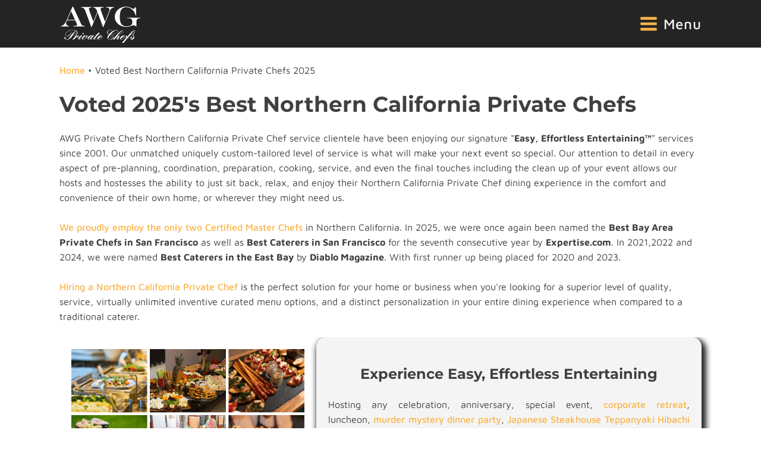

--- FILE ---
content_type: text/html; charset=UTF-8
request_url: https://awgprivatechefs.com/northern-california-private-chefs/
body_size: 18254
content:
<!DOCTYPE html>
<html lang="en-US" prefix="og: https://ogp.me/ns#" >
<head>
<meta charset="UTF-8">
<meta name="viewport" content="width=device-width, initial-scale=1.0">
<!-- WP_HEAD() START -->
	<style>img:is([sizes="auto" i], [sizes^="auto," i]) { contain-intrinsic-size: 3000px 1500px }</style>
	
<!-- Search Engine Optimization by Rank Math PRO - https://rankmath.com/ -->
<title>Voted Best Northern California Private Chefs 2025 &bull; AWG Private Chefs</title>
<meta name="description" content="Voted Best Northern California Private Chefs for seven years running. Fully custom tailored in-home private dining experiences, dinner parties, and events."/>
<meta name="robots" content="follow, index, max-snippet:-1, max-video-preview:-1, max-image-preview:large"/>
<link rel="canonical" href="https://awgprivatechefs.com/northern-california-private-chefs/" />
<meta property="og:locale" content="en_US" />
<meta property="og:type" content="article" />
<meta property="og:title" content="Voted Best Northern California Private Chefs 2025 &bull; AWG Private Chefs" />
<meta property="og:description" content="Voted Best Northern California Private Chefs for seven years running. Fully custom tailored in-home private dining experiences, dinner parties, and events." />
<meta property="og:url" content="https://awgprivatechefs.com/northern-california-private-chefs/" />
<meta property="og:site_name" content="AWG Private Chefs" />
<meta property="article:publisher" content="https://facebook.com/awgprivatechefs" />
<meta property="article:author" content="https://www.facebook.com/awgprivatechefs" />
<meta property="og:updated_time" content="2025-02-03T10:47:14-08:00" />
<meta property="og:image" content="https://awgprivatechefs.com/wp-content/uploads/2021/05/Chef-Preparing-Meal.jpg" />
<meta property="og:image:secure_url" content="https://awgprivatechefs.com/wp-content/uploads/2021/05/Chef-Preparing-Meal.jpg" />
<meta property="og:image:width" content="507" />
<meta property="og:image:height" content="338" />
<meta property="og:image:alt" content="northern california private chef" />
<meta property="og:image:type" content="image/jpeg" />
<meta property="og:video" content="https://www.youtube.com/embed/99QrR7ajyHU" />
<meta property="video:duration" content="64" />
<meta property="ya:ovs:upload_date" content="2021-03-29T08:12:39-07:00" />
<meta property="ya:ovs:allow_embed" content="true" />
<meta name="twitter:card" content="summary_large_image" />
<meta name="twitter:title" content="Voted Best Northern California Private Chefs 2025 &bull; AWG Private Chefs" />
<meta name="twitter:description" content="Voted Best Northern California Private Chefs for seven years running. Fully custom tailored in-home private dining experiences, dinner parties, and events." />
<meta name="twitter:site" content="@@awgprivatechefs" />
<meta name="twitter:creator" content="@awgprivatechefs" />
<meta name="twitter:image" content="https://awgprivatechefs.com/wp-content/uploads/2021/05/Chef-Preparing-Meal.jpg" />
<meta name="twitter:label1" content="Time to read" />
<meta name="twitter:data1" content="Less than a minute" />
<script type="application/ld+json" class="rank-math-schema-pro">{"@context":"https://schema.org","@graph":[{"@type":"Place","@id":"https://awgprivatechefs.com/#place","geo":{"@type":"GeoCoordinates","latitude":"37.918076857835274","longitude":" -122.0364948749514"},"hasMap":"https://www.google.com/maps/search/?api=1&amp;query=37.918076857835274, -122.0364948749514","address":{"@type":"PostalAddress","streetAddress":"1839 Ygnacio Valley Rd, Suite 250","addressLocality":"Walnut Creek","addressRegion":"California","postalCode":"94598","addressCountry":"USA"}},{"@type":"Organization","@id":"https://awgprivatechefs.com/#organization","name":"AWG Private Chefs","url":"https://awgprivatechefs.com","sameAs":["https://facebook.com/awgprivatechefs","https://twitter.com/@awgprivatechefs","https://www.linkedin.com/company/awgprivatechefs/"],"email":"concierge@awgprivatechefs.com","address":{"@type":"PostalAddress","streetAddress":"1839 Ygnacio Valley Rd, Suite 250","addressLocality":"Walnut Creek","addressRegion":"California","postalCode":"94598","addressCountry":"USA"},"logo":{"@type":"ImageObject","@id":"https://awgprivatechefs.com/#logo","url":"https://awgprivatechefs.com/wp-content/uploads/2021/09/AWGblackonwhiteLogo.jpg","contentUrl":"https://awgprivatechefs.com/wp-content/uploads/2021/09/AWGblackonwhiteLogo.jpg","caption":"AWG Private Chefs","inLanguage":"en-US","width":"924","height":"924"},"contactPoint":[{"@type":"ContactPoint","telephone":"+19253723202","contactType":"customer support"},{"@type":"ContactPoint","telephone":"+19253723202","contactType":"reservations"},{"@type":"ContactPoint","telephone":"+19253723202","contactType":"billing support"},{"@type":"ContactPoint","telephone":"+18777532727","contactType":"sales"}],"location":{"@id":"https://awgprivatechefs.com/#place"}},{"@type":"WebSite","@id":"https://awgprivatechefs.com/#website","url":"https://awgprivatechefs.com","name":"AWG Private Chefs","publisher":{"@id":"https://awgprivatechefs.com/#organization"},"inLanguage":"en-US"},{"@type":"ImageObject","@id":"https://awgprivatechefs.com/wp-content/uploads/2021/05/Chef-Preparing-Meal.jpg","url":"https://awgprivatechefs.com/wp-content/uploads/2021/05/Chef-Preparing-Meal.jpg","width":"507","height":"338","inLanguage":"en-US"},{"@type":"BreadcrumbList","@id":"https://awgprivatechefs.com/northern-california-private-chefs/#breadcrumb","itemListElement":[{"@type":"ListItem","position":"1","item":{"@id":"https://awgprivatechefs.com","name":"Home"}},{"@type":"ListItem","position":"2","item":{"@id":"https://awgprivatechefs.com/northern-california-private-chefs/","name":"Voted Best Northern California Private Chefs 2025"}}]},{"@type":"WebPage","@id":"https://awgprivatechefs.com/northern-california-private-chefs/#webpage","url":"https://awgprivatechefs.com/northern-california-private-chefs/","name":"Voted Best Northern California Private Chefs 2025 &bull; AWG Private Chefs","datePublished":"2021-09-30T11:29:16-07:00","dateModified":"2025-02-03T10:47:14-08:00","isPartOf":{"@id":"https://awgprivatechefs.com/#website"},"primaryImageOfPage":{"@id":"https://awgprivatechefs.com/wp-content/uploads/2021/05/Chef-Preparing-Meal.jpg"},"inLanguage":"en-US","breadcrumb":{"@id":"https://awgprivatechefs.com/northern-california-private-chefs/#breadcrumb"}},{"@type":"Person","@id":"https://awgprivatechefs.com/northern-california-private-chefs/#author","name":"awgprivatechefs","image":{"@type":"ImageObject","@id":"https://secure.gravatar.com/avatar/15f1c76991d3ed5601ac2e3c1a57b03749e15ee0675ab6d9c013ff15429d0c1c?s=96&amp;d=mm&amp;r=g","url":"https://secure.gravatar.com/avatar/15f1c76991d3ed5601ac2e3c1a57b03749e15ee0675ab6d9c013ff15429d0c1c?s=96&amp;d=mm&amp;r=g","caption":"awgprivatechefs","inLanguage":"en-US"},"sameAs":["https://awgprivatechefs.com/","https://www.facebook.com/awgprivatechefs","https://twitter.com/awgprivatechefs","https://instagram.com/awgprivatechefs"],"worksFor":{"@id":"https://awgprivatechefs.com/#organization"}},{"@type":"Article","headline":"Voted Best Northern California Private Chefs 2025 &bull; AWG Private Chefs","description":"Voted Best Northern California Private Chefs for seven years running. Fully custom tailored in-home private dining experiences, dinner parties, and events.","author":{"@id":"https://awgprivatechefs.com/northern-california-private-chefs/#author","name":"awgprivatechefs"},"name":"Voted Best Northern California Private Chefs 2025 &bull; AWG Private Chefs","@id":"https://awgprivatechefs.com/northern-california-private-chefs/#schema-34064","isPartOf":{"@id":"https://awgprivatechefs.com/northern-california-private-chefs/#webpage"},"publisher":{"@id":"https://awgprivatechefs.com/#organization"},"image":{"@id":"https://awgprivatechefs.com/wp-content/uploads/2021/05/Chef-Preparing-Meal.jpg"},"inLanguage":"en-US","mainEntityOfPage":{"@id":"https://awgprivatechefs.com/northern-california-private-chefs/#webpage"}},{"@type":"FoodService","provider":{"@type":"Corporation","name":"AWG Private Chefs"},"areaServed":{"@type":"Place","geo":{"@type":"GeoCircle","geoMidpoint":{"@type":"GeoCoordinates","latitude":"37.91007830000000000000","longitude":"-122.06518190000000000000"},"geoRadius":"150000"}},"providerMobility":"dynamic","serviceType":"Private Chef"},{"@type":"VideoObject","name":"Discover Easy, Effortless Entertaining with AWG Private Chefs","description":"Voted Best Private Chef and Caterer in San Francisco for multiple years running!  Discover how easy it is to work with AWG Private Chefs to create your speci...","uploadDate":"2021-03-29T08:12:39-07:00","thumbnailUrl":"https://awgprivatechefs.com/wp-content/uploads/discover-easy-effortless-enterta.jpg","embedUrl":"https://www.youtube.com/embed/99QrR7ajyHU","duration":"PT1M4S","width":"1280","height":"720","isFamilyFriendly":"True","@id":"https://awgprivatechefs.com/northern-california-private-chefs/#schema-38232","isPartOf":{"@id":"https://awgprivatechefs.com/northern-california-private-chefs/#webpage"},"publisher":{"@id":"https://awgprivatechefs.com/#organization"},"inLanguage":"en-US"}]}</script>
<!-- /Rank Math WordPress SEO plugin -->

<link rel='dns-prefetch' href='//awgprivatechefs.com' />
<link id="ma-customfonts" href="//awgprivatechefs.com/wp-content/uploads/fonts/ma_customfonts.css?ver=7dddd12d" rel="stylesheet" type="text/css" /><style id='classic-theme-styles-inline-css' type='text/css'>
/*! This file is auto-generated */
.wp-block-button__link{color:#fff;background-color:#32373c;border-radius:9999px;box-shadow:none;text-decoration:none;padding:calc(.667em + 2px) calc(1.333em + 2px);font-size:1.125em}.wp-block-file__button{background:#32373c;color:#fff;text-decoration:none}
</style>
<style id='global-styles-inline-css' type='text/css'>
:root{--wp--preset--aspect-ratio--square: 1;--wp--preset--aspect-ratio--4-3: 4/3;--wp--preset--aspect-ratio--3-4: 3/4;--wp--preset--aspect-ratio--3-2: 3/2;--wp--preset--aspect-ratio--2-3: 2/3;--wp--preset--aspect-ratio--16-9: 16/9;--wp--preset--aspect-ratio--9-16: 9/16;--wp--preset--color--black: #000000;--wp--preset--color--cyan-bluish-gray: #abb8c3;--wp--preset--color--white: #ffffff;--wp--preset--color--pale-pink: #f78da7;--wp--preset--color--vivid-red: #cf2e2e;--wp--preset--color--luminous-vivid-orange: #ff6900;--wp--preset--color--luminous-vivid-amber: #fcb900;--wp--preset--color--light-green-cyan: #7bdcb5;--wp--preset--color--vivid-green-cyan: #00d084;--wp--preset--color--pale-cyan-blue: #8ed1fc;--wp--preset--color--vivid-cyan-blue: #0693e3;--wp--preset--color--vivid-purple: #9b51e0;--wp--preset--gradient--vivid-cyan-blue-to-vivid-purple: linear-gradient(135deg,rgba(6,147,227,1) 0%,rgb(155,81,224) 100%);--wp--preset--gradient--light-green-cyan-to-vivid-green-cyan: linear-gradient(135deg,rgb(122,220,180) 0%,rgb(0,208,130) 100%);--wp--preset--gradient--luminous-vivid-amber-to-luminous-vivid-orange: linear-gradient(135deg,rgba(252,185,0,1) 0%,rgba(255,105,0,1) 100%);--wp--preset--gradient--luminous-vivid-orange-to-vivid-red: linear-gradient(135deg,rgba(255,105,0,1) 0%,rgb(207,46,46) 100%);--wp--preset--gradient--very-light-gray-to-cyan-bluish-gray: linear-gradient(135deg,rgb(238,238,238) 0%,rgb(169,184,195) 100%);--wp--preset--gradient--cool-to-warm-spectrum: linear-gradient(135deg,rgb(74,234,220) 0%,rgb(151,120,209) 20%,rgb(207,42,186) 40%,rgb(238,44,130) 60%,rgb(251,105,98) 80%,rgb(254,248,76) 100%);--wp--preset--gradient--blush-light-purple: linear-gradient(135deg,rgb(255,206,236) 0%,rgb(152,150,240) 100%);--wp--preset--gradient--blush-bordeaux: linear-gradient(135deg,rgb(254,205,165) 0%,rgb(254,45,45) 50%,rgb(107,0,62) 100%);--wp--preset--gradient--luminous-dusk: linear-gradient(135deg,rgb(255,203,112) 0%,rgb(199,81,192) 50%,rgb(65,88,208) 100%);--wp--preset--gradient--pale-ocean: linear-gradient(135deg,rgb(255,245,203) 0%,rgb(182,227,212) 50%,rgb(51,167,181) 100%);--wp--preset--gradient--electric-grass: linear-gradient(135deg,rgb(202,248,128) 0%,rgb(113,206,126) 100%);--wp--preset--gradient--midnight: linear-gradient(135deg,rgb(2,3,129) 0%,rgb(40,116,252) 100%);--wp--preset--font-size--small: 13px;--wp--preset--font-size--medium: 20px;--wp--preset--font-size--large: 36px;--wp--preset--font-size--x-large: 42px;--wp--preset--spacing--20: 0.44rem;--wp--preset--spacing--30: 0.67rem;--wp--preset--spacing--40: 1rem;--wp--preset--spacing--50: 1.5rem;--wp--preset--spacing--60: 2.25rem;--wp--preset--spacing--70: 3.38rem;--wp--preset--spacing--80: 5.06rem;--wp--preset--shadow--natural: 6px 6px 9px rgba(0, 0, 0, 0.2);--wp--preset--shadow--deep: 12px 12px 50px rgba(0, 0, 0, 0.4);--wp--preset--shadow--sharp: 6px 6px 0px rgba(0, 0, 0, 0.2);--wp--preset--shadow--outlined: 6px 6px 0px -3px rgba(255, 255, 255, 1), 6px 6px rgba(0, 0, 0, 1);--wp--preset--shadow--crisp: 6px 6px 0px rgba(0, 0, 0, 1);}:where(.is-layout-flex){gap: 0.5em;}:where(.is-layout-grid){gap: 0.5em;}body .is-layout-flex{display: flex;}.is-layout-flex{flex-wrap: wrap;align-items: center;}.is-layout-flex > :is(*, div){margin: 0;}body .is-layout-grid{display: grid;}.is-layout-grid > :is(*, div){margin: 0;}:where(.wp-block-columns.is-layout-flex){gap: 2em;}:where(.wp-block-columns.is-layout-grid){gap: 2em;}:where(.wp-block-post-template.is-layout-flex){gap: 1.25em;}:where(.wp-block-post-template.is-layout-grid){gap: 1.25em;}.has-black-color{color: var(--wp--preset--color--black) !important;}.has-cyan-bluish-gray-color{color: var(--wp--preset--color--cyan-bluish-gray) !important;}.has-white-color{color: var(--wp--preset--color--white) !important;}.has-pale-pink-color{color: var(--wp--preset--color--pale-pink) !important;}.has-vivid-red-color{color: var(--wp--preset--color--vivid-red) !important;}.has-luminous-vivid-orange-color{color: var(--wp--preset--color--luminous-vivid-orange) !important;}.has-luminous-vivid-amber-color{color: var(--wp--preset--color--luminous-vivid-amber) !important;}.has-light-green-cyan-color{color: var(--wp--preset--color--light-green-cyan) !important;}.has-vivid-green-cyan-color{color: var(--wp--preset--color--vivid-green-cyan) !important;}.has-pale-cyan-blue-color{color: var(--wp--preset--color--pale-cyan-blue) !important;}.has-vivid-cyan-blue-color{color: var(--wp--preset--color--vivid-cyan-blue) !important;}.has-vivid-purple-color{color: var(--wp--preset--color--vivid-purple) !important;}.has-black-background-color{background-color: var(--wp--preset--color--black) !important;}.has-cyan-bluish-gray-background-color{background-color: var(--wp--preset--color--cyan-bluish-gray) !important;}.has-white-background-color{background-color: var(--wp--preset--color--white) !important;}.has-pale-pink-background-color{background-color: var(--wp--preset--color--pale-pink) !important;}.has-vivid-red-background-color{background-color: var(--wp--preset--color--vivid-red) !important;}.has-luminous-vivid-orange-background-color{background-color: var(--wp--preset--color--luminous-vivid-orange) !important;}.has-luminous-vivid-amber-background-color{background-color: var(--wp--preset--color--luminous-vivid-amber) !important;}.has-light-green-cyan-background-color{background-color: var(--wp--preset--color--light-green-cyan) !important;}.has-vivid-green-cyan-background-color{background-color: var(--wp--preset--color--vivid-green-cyan) !important;}.has-pale-cyan-blue-background-color{background-color: var(--wp--preset--color--pale-cyan-blue) !important;}.has-vivid-cyan-blue-background-color{background-color: var(--wp--preset--color--vivid-cyan-blue) !important;}.has-vivid-purple-background-color{background-color: var(--wp--preset--color--vivid-purple) !important;}.has-black-border-color{border-color: var(--wp--preset--color--black) !important;}.has-cyan-bluish-gray-border-color{border-color: var(--wp--preset--color--cyan-bluish-gray) !important;}.has-white-border-color{border-color: var(--wp--preset--color--white) !important;}.has-pale-pink-border-color{border-color: var(--wp--preset--color--pale-pink) !important;}.has-vivid-red-border-color{border-color: var(--wp--preset--color--vivid-red) !important;}.has-luminous-vivid-orange-border-color{border-color: var(--wp--preset--color--luminous-vivid-orange) !important;}.has-luminous-vivid-amber-border-color{border-color: var(--wp--preset--color--luminous-vivid-amber) !important;}.has-light-green-cyan-border-color{border-color: var(--wp--preset--color--light-green-cyan) !important;}.has-vivid-green-cyan-border-color{border-color: var(--wp--preset--color--vivid-green-cyan) !important;}.has-pale-cyan-blue-border-color{border-color: var(--wp--preset--color--pale-cyan-blue) !important;}.has-vivid-cyan-blue-border-color{border-color: var(--wp--preset--color--vivid-cyan-blue) !important;}.has-vivid-purple-border-color{border-color: var(--wp--preset--color--vivid-purple) !important;}.has-vivid-cyan-blue-to-vivid-purple-gradient-background{background: var(--wp--preset--gradient--vivid-cyan-blue-to-vivid-purple) !important;}.has-light-green-cyan-to-vivid-green-cyan-gradient-background{background: var(--wp--preset--gradient--light-green-cyan-to-vivid-green-cyan) !important;}.has-luminous-vivid-amber-to-luminous-vivid-orange-gradient-background{background: var(--wp--preset--gradient--luminous-vivid-amber-to-luminous-vivid-orange) !important;}.has-luminous-vivid-orange-to-vivid-red-gradient-background{background: var(--wp--preset--gradient--luminous-vivid-orange-to-vivid-red) !important;}.has-very-light-gray-to-cyan-bluish-gray-gradient-background{background: var(--wp--preset--gradient--very-light-gray-to-cyan-bluish-gray) !important;}.has-cool-to-warm-spectrum-gradient-background{background: var(--wp--preset--gradient--cool-to-warm-spectrum) !important;}.has-blush-light-purple-gradient-background{background: var(--wp--preset--gradient--blush-light-purple) !important;}.has-blush-bordeaux-gradient-background{background: var(--wp--preset--gradient--blush-bordeaux) !important;}.has-luminous-dusk-gradient-background{background: var(--wp--preset--gradient--luminous-dusk) !important;}.has-pale-ocean-gradient-background{background: var(--wp--preset--gradient--pale-ocean) !important;}.has-electric-grass-gradient-background{background: var(--wp--preset--gradient--electric-grass) !important;}.has-midnight-gradient-background{background: var(--wp--preset--gradient--midnight) !important;}.has-small-font-size{font-size: var(--wp--preset--font-size--small) !important;}.has-medium-font-size{font-size: var(--wp--preset--font-size--medium) !important;}.has-large-font-size{font-size: var(--wp--preset--font-size--large) !important;}.has-x-large-font-size{font-size: var(--wp--preset--font-size--x-large) !important;}
:where(.wp-block-post-template.is-layout-flex){gap: 1.25em;}:where(.wp-block-post-template.is-layout-grid){gap: 1.25em;}
:where(.wp-block-columns.is-layout-flex){gap: 2em;}:where(.wp-block-columns.is-layout-grid){gap: 2em;}
:root :where(.wp-block-pullquote){font-size: 1.5em;line-height: 1.6;}
</style>
<link rel='stylesheet' id='oxygen-css' href='https://awgprivatechefs.com/wp-content/plugins/oxygen/component-framework/oxygen.css?ver=4.9.5' type='text/css' media='all' />
<link rel='stylesheet' id='wpa-style-css' href='https://awgprivatechefs.com/wp-content/plugins/wp-accessibility/css/wpa-style.css?ver=2.2.6' type='text/css' media='all' />
<style id='wpa-style-inline-css' type='text/css'>
:root { --admin-bar-top : 7px; }
</style>
<style id='wpgb-head-inline-css' type='text/css'>
.wp-grid-builder:not(.wpgb-template),.wpgb-facet{opacity:0.01}.wpgb-facet fieldset{margin:0;padding:0;border:none;outline:none;box-shadow:none}.wpgb-facet fieldset:last-child{margin-bottom:40px;}.wpgb-facet fieldset legend.wpgb-sr-only{height:1px;width:1px}
</style>
<script type="text/javascript" src="https://awgprivatechefs.com/wp-includes/js/jquery/jquery.min.js?ver=3.7.1" id="jquery-core-js"></script>
<link rel="https://api.w.org/" href="https://awgprivatechefs.com/wp-json/" /><link rel="alternate" title="JSON" type="application/json" href="https://awgprivatechefs.com/wp-json/wp/v2/pages/2297" /><link rel="EditURI" type="application/rsd+xml" title="RSD" href="https://awgprivatechefs.com/xmlrpc.php?rsd" />
<meta name="generator" content="WordPress 6.8.3" />
<link rel='shortlink' href='https://awgprivatechefs.com/?p=2297' />
<link rel="alternate" title="oEmbed (JSON)" type="application/json+oembed" href="https://awgprivatechefs.com/wp-json/oembed/1.0/embed?url=https%3A%2F%2Fawgprivatechefs.com%2Fnorthern-california-private-chefs%2F" />
<link rel="alternate" title="oEmbed (XML)" type="text/xml+oembed" href="https://awgprivatechefs.com/wp-json/oembed/1.0/embed?url=https%3A%2F%2Fawgprivatechefs.com%2Fnorthern-california-private-chefs%2F&#038;format=xml" />
<noscript><style>.wp-grid-builder .wpgb-card.wpgb-card-hidden .wpgb-card-wrapper{opacity:1!important;visibility:visible!important;transform:none!important}.wpgb-facet {opacity:1!important;pointer-events:auto!important}.wpgb-facet *:not(.wpgb-pagination-facet){display:none}</style></noscript><script type="text/javascript" id="google_gtagjs" src="https://www.googletagmanager.com/gtag/js?id=G-YGCVE3S5SC" async="async"></script>
<script type="text/javascript" id="google_gtagjs-inline">
/* <![CDATA[ */
window.dataLayer = window.dataLayer || [];function gtag(){dataLayer.push(arguments);}gtag('js', new Date());gtag('config', 'G-YGCVE3S5SC', {} );
/* ]]> */
</script>
<link rel="icon" href="https://awgprivatechefs.com/wp-content/uploads/2021/04/cropped-AWGblackonwhiteLogo-32x32.jpg" sizes="32x32" />
<link rel="icon" href="https://awgprivatechefs.com/wp-content/uploads/2021/04/cropped-AWGblackonwhiteLogo-192x192.jpg" sizes="192x192" />
<link rel="apple-touch-icon" href="https://awgprivatechefs.com/wp-content/uploads/2021/04/cropped-AWGblackonwhiteLogo-180x180.jpg" />
<meta name="msapplication-TileImage" content="https://awgprivatechefs.com/wp-content/uploads/2021/04/cropped-AWGblackonwhiteLogo-270x270.jpg" />
<link rel='stylesheet' id='oxygen-cache-1167-css' href='//awgprivatechefs.com/wp-content/uploads/oxygen/css/1167.css?cache=1761839560&#038;ver=6.8.3' type='text/css' media='all' />
<link rel='stylesheet' id='oxygen-cache-3778-css' href='//awgprivatechefs.com/wp-content/uploads/oxygen/css/3778.css?cache=1702232000&#038;ver=6.8.3' type='text/css' media='all' />
<link rel='stylesheet' id='oxygen-cache-2297-css' href='//awgprivatechefs.com/wp-content/uploads/oxygen/css/2297.css?cache=1738608429&#038;ver=6.8.3' type='text/css' media='all' />
<link rel='stylesheet' id='oxygen-universal-styles-css' href='//awgprivatechefs.com/wp-content/uploads/oxygen/css/universal.css?cache=1764956571&#038;ver=6.8.3' type='text/css' media='all' />
<!-- END OF WP_HEAD() -->
</head>
<body class="wp-singular page-template-default page page-id-2297 wp-theme-oxygen-is-not-a-theme  wp-embed-responsive oxygen-body" >




						<header id="_header-44-2431" class="oxy-header-wrapper oxy-sticky-header oxy-overlay-header oxy-header" ><div id="_header_row-45-2431" class="oxy-header-row" ><div class="oxy-header-container"><div id="_header_left-46-2431" class="oxy-header-left" ><a id="link-57-2431" class="ct-link" href="https://awgprivatechefs.com"   ><img  id="image-52-2431" alt="AWG Private Chefs Logo" src="https://awgprivatechefs.com/wp-content/uploads/2021/10/Untitled-75-x-40-px.svg" class="ct-image"/></a></div><div id="_header_center-47-2431" class="oxy-header-center" ></div><div id="_header_right-48-2431" class="oxy-header-right" >
		<div id="-pro-menu-51-2431" class="oxy-pro-menu  " ><div class="oxy-pro-menu-mobile-open-icon  oxy-pro-menu-off-canvas-trigger oxy-pro-menu-off-canvas-right" data-off-canvas-alignment="right"><svg id="-pro-menu-51-2431-open-icon"><use xlink:href="#FontAwesomeicon-bars"></use></svg>Menu</div>

                
        <div class="oxy-pro-menu-container  oxy-pro-menu-dropdown-links-visible-on-mobile oxy-pro-menu-dropdown-links-toggle oxy-pro-menu-show-dropdown" data-aos-duration="700" 

             data-oxy-pro-menu-dropdown-animation="slide-left"
             data-oxy-pro-menu-dropdown-animation-duration="0.6"
             data-entire-parent-toggles-dropdown="false"

                          data-oxy-pro-menu-off-canvas-animation="slide-left"
             
                          data-oxy-pro-menu-dropdown-animation-duration="0.4"
             
                          data-oxy-pro-menu-dropdown-links-on-mobile="toggle">
             
            <div class="menu-global-primary-menu-container"><ul id="menu-global-primary-menu" class="oxy-pro-menu-list"><li id="menu-item-2463" class="menu-item menu-item-type-custom menu-item-object-custom menu-item-2463"><a href="tel:+19253723202"><span style="border: 1px solid #D69637; border-radius: 10px; padding: 8px; background: white; color: #D69637; box-shadow: 0px 2px 9px -7px black;">Call Our Concierge<br />(925) 372-3202</span></a></li>
<li id="menu-item-2827" class="menu-item menu-item-type-custom menu-item-object-custom menu-item-has-children menu-item-2827"><a href="#">Dining Experiences</a>
<ul class="sub-menu">
	<li id="menu-item-2958" class="menu-item menu-item-type-post_type menu-item-object-page menu-item-2958"><a href="https://awgprivatechefs.com/passport-menu-dining-experience/">Passport Menu Dining Experience</a></li>
	<li id="menu-item-4616" class="menu-item menu-item-type-post_type menu-item-object-page menu-item-4616"><a href="https://awgprivatechefs.com/champagne-caviar-brunch/">Champagne &#038; Caviar Brunch Experience</a></li>
	<li id="menu-item-975" class="menu-item menu-item-type-post_type menu-item-object-page menu-item-975"><a href="https://awgprivatechefs.com/teppanyaki-chef-parties/">Hibachi At Home / Teppanyaki Chef Experience</a></li>
	<li id="menu-item-3663" class="menu-item menu-item-type-post_type menu-item-object-page menu-item-3663"><a href="https://awgprivatechefs.com/dining-in-the-dark-experience/">Dining In The Dark Experience</a></li>
	<li id="menu-item-4145" class="menu-item menu-item-type-post_type menu-item-object-page menu-item-4145"><a href="https://awgprivatechefs.com/murder-mystery-dinner-party/">Murder Mystery Dinner Party Experience</a></li>
	<li id="menu-item-4284" class="menu-item menu-item-type-post_type menu-item-object-page menu-item-4284"><a href="https://awgprivatechefs.com/tapas-experience/">Flavors of Spain - Tapas Experience</a></li>
	<li id="menu-item-977" class="menu-item menu-item-type-post_type menu-item-object-page menu-item-977"><a href="https://awgprivatechefs.com/food-cocktail-pairing-experiences/">Food &#038; Cocktail Pairing Experience</a></li>
	<li id="menu-item-3614" class="menu-item menu-item-type-post_type menu-item-object-page menu-item-3614"><a href="https://awgprivatechefs.com/luxury-caviar-tasting-experience/">Luxury Caviar Tasting Experience</a></li>
</ul>
</li>
<li id="menu-item-2825" class="menu-item menu-item-type-custom menu-item-object-custom menu-item-has-children menu-item-2825"><a href="#">Themed Events</a>
<ul class="sub-menu">
	<li id="menu-item-3725" class="menu-item menu-item-type-post_type menu-item-object-page menu-item-3725"><a href="https://awgprivatechefs.com/hawaiian-luau-catering/">Hawaiian Luau Catering - Celebrate with Aloha</a></li>
	<li id="menu-item-4626" class="menu-item menu-item-type-post_type menu-item-object-page menu-item-4626"><a href="https://awgprivatechefs.com/flavors-of-morocco-dinner-party/">Flavors of Morocco Dinner Party</a></li>
	<li id="menu-item-2822" class="menu-item menu-item-type-post_type menu-item-object-page menu-item-2822"><a href="https://awgprivatechefs.com/taco-catering/">Taco Parties &#038; Taco Catering</a></li>
	<li id="menu-item-3862" class="menu-item menu-item-type-post_type menu-item-object-page menu-item-3862"><a href="https://awgprivatechefs.com/mobile-pizza-catering/">Pizza Catering - Savor The Flavors of Italy</a></li>
</ul>
</li>
<li id="menu-item-2828" class="menu-item menu-item-type-custom menu-item-object-custom menu-item-has-children menu-item-2828"><a href="#">Services</a>
<ul class="sub-menu">
	<li id="menu-item-982" class="menu-item menu-item-type-post_type menu-item-object-page menu-item-982"><a href="https://awgprivatechefs.com/vacation-chefs/">Hire a Private Chef for Vacation</a></li>
	<li id="menu-item-978" class="menu-item menu-item-type-post_type menu-item-object-page menu-item-978"><a href="https://awgprivatechefs.com/dinner-party-chefs/">Dinner Party Chefs - Enjoy Dining in Style at Home!</a></li>
	<li id="menu-item-4162" class="menu-item menu-item-type-post_type menu-item-object-page menu-item-4162"><a href="https://awgprivatechefs.com/corporate-events-corporate-retreat-catering/">Corporate Events &#038; Corporate Retreat Catering</a></li>
	<li id="menu-item-4003" class="menu-item menu-item-type-post_type menu-item-object-page menu-item-4003"><a href="https://awgprivatechefs.com/casual-events/">Private Chefs for Casual Events</a></li>
	<li id="menu-item-3119" class="menu-item menu-item-type-post_type menu-item-object-page menu-item-3119"><a href="https://awgprivatechefs.com/rentals/">Party &#038; Event Rentals</a></li>
	<li id="menu-item-964" class="menu-item menu-item-type-post_type menu-item-object-page menu-item-964"><a href="https://awgprivatechefs.com/memorial-catering-celebration-of-life/">SF Bay Area Funeral &#038; Memorial Catering</a></li>
	<li id="menu-item-2826" class="menu-item menu-item-type-post_type menu-item-object-page menu-item-2826"><a href="https://awgprivatechefs.com/wine-tasting-classes/">Wine Tasting Classes - Learn To Taste Like The Pros</a></li>
	<li id="menu-item-965" class="menu-item menu-item-type-post_type menu-item-object-page menu-item-965"><a href="https://awgprivatechefs.com/cooking-classes/">SF Bay Area In-Home Cooking Classes</a></li>
</ul>
</li>
<li id="menu-item-2733" class="menu-item menu-item-type-custom menu-item-object-custom menu-item-has-children menu-item-2733"><a href="#">Info &#038; FAQs</a>
<ul class="sub-menu">
	<li id="menu-item-3815" class="menu-item menu-item-type-post_type menu-item-object-page menu-item-3815"><a href="https://awgprivatechefs.com/about-us/">About Us</a></li>
	<li id="menu-item-3822" class="menu-item menu-item-type-post_type menu-item-object-page menu-item-3822"><a href="https://awgprivatechefs.com/our-team/">Our Team</a></li>
	<li id="menu-item-1903" class="menu-item menu-item-type-post_type menu-item-object-page menu-item-1903"><a href="https://awgprivatechefs.com/faqs/">FAQs</a></li>
	<li id="menu-item-954" class="menu-item menu-item-type-post_type menu-item-object-page menu-item-954"><a href="https://awgprivatechefs.com/hiring-an-in-home-chef/">Hiring an In Home Chef:  How It Works</a></li>
	<li id="menu-item-979" class="menu-item menu-item-type-post_type menu-item-object-page menu-item-979"><a href="https://awgprivatechefs.com/how-to-book-a-private-chef/">Why Hire A Private Chef?</a></li>
</ul>
</li>
<li id="menu-item-1727" class="menu-item menu-item-type-post_type menu-item-object-page menu-item-1727"><a href="https://awgprivatechefs.com/blog/">Blog</a></li>
<li id="menu-item-3846" class="menu-item menu-item-type-post_type menu-item-object-page menu-item-3846"><a href="https://awgprivatechefs.com/contact-us/">Contact Us</a></li>
</ul></div>
            <div class="oxy-pro-menu-mobile-close-icon"><svg id="svg--pro-menu-51-2431"><use xlink:href="#FontAwesomeicon-close"></use></svg></div>

        </div>

        </div>

		<script type="text/javascript">
			jQuery('#-pro-menu-51-2431 .oxy-pro-menu-show-dropdown .menu-item-has-children > a', 'body').each(function(){
                jQuery(this).append('<div class="oxy-pro-menu-dropdown-icon-click-area"><svg class="oxy-pro-menu-dropdown-icon"><use xlink:href="#FontAwesomeicon-plus"></use></svg></div>');
            });
            jQuery('#-pro-menu-51-2431 .oxy-pro-menu-show-dropdown .menu-item:not(.menu-item-has-children) > a', 'body').each(function(){
                jQuery(this).append('<div class="oxy-pro-menu-dropdown-icon-click-area"></div>');
            });			</script></div></div></div></header>
				<script type="text/javascript">
			jQuery(document).ready(function() {
				var selector = "#_header-44-2431",
					scrollval = parseInt("300");
				if (!scrollval || scrollval < 1) {
										if (jQuery(window).width() >= 1121){
											jQuery("body").css("margin-top", jQuery(selector).outerHeight());
						jQuery(selector).addClass("oxy-sticky-header-active");
										}
									}
				else {
					var scrollTopOld = 0;
					jQuery(window).scroll(function() {
						if (!jQuery('body').hasClass('oxy-nav-menu-prevent-overflow')) {
							if (jQuery(this).scrollTop() > scrollval 
																) {
								if (
																		jQuery(window).width() >= 1121 && 
																		!jQuery(selector).hasClass("oxy-sticky-header-active")) {
									if (jQuery(selector).css('position')!='absolute') {
										jQuery("body").css("margin-top", jQuery(selector).outerHeight());
									}
									jQuery(selector)
										.addClass("oxy-sticky-header-active")
																	}
							}
							else {
								jQuery(selector)
									.removeClass("oxy-sticky-header-fade-in")
									.removeClass("oxy-sticky-header-active");
								if (jQuery(selector).css('position')!='absolute') {
									jQuery("body").css("margin-top", "");
								}
							}
							scrollTopOld = jQuery(this).scrollTop();
						}
					})
				}
			});
		</script><div id='inner_content-9-940' class='ct-inner-content'><section id="section-2-3852" class=" ct-section" ><div class="ct-section-inner-wrap"><div id="shortcode-209-4222" class="ct-shortcode" ><nav aria-label="breadcrumbs" class="rank-math-breadcrumb"><p><a href="https://awgprivatechefs.com">Home</a><span class="separator"> &bull; </span><span class="last">Voted Best Northern California Private Chefs 2025</span></p></nav></div><h1 id="headline-3-3852" class="ct-headline">Voted 2025's Best Northern California Private Chefs</h1><div id="text_block-4-3852" class="ct-text-block" >AWG Private Chefs Northern California Private Chef service clientele have been enjoying our signature "<b>Easy, Effortless Entertaining™</b>" services since 2001.  Our unmatched uniquely custom-tailored level of service is what will make your next event so special. Our attention to detail in every aspect of pre-planning, coordination, preparation, cooking, service, and even the final touches including the clean up of your event allows our hosts and hostesses the ability to just sit back, relax, and enjoy their Northern California Private Chef dining experience in the comfort and convenience of their own home, or wherever they might need us.<br><br><a href="https://awgprivatechefs.com/about-us/">We proudly employ the only two Certified Master Chefs</a>&nbsp;in Northern California.  In 2025, we were once again been named the <b>Best Bay Area Private Chefs in San Francisco</b> as well as <b>Best Caterers in San Francisco</b> for the seventh consecutive year by <b>Expertise.com</b>. In 2021,2022 and 2024, we were named <b>Best Caterers in the East Bay</b> by <b>Diablo Magazine</b>. With first runner up being placed for 2020 and 2023.<br><br><a href="https://awgprivatechefs.com/why-hire-a-private-chef/">Hiring a Northern California Private Chef</a>&nbsp;is the perfect solution for your home or business when you're looking for a superior level of quality, service, virtually unlimited inventive curated menu options, and a distinct personalization in your entire dining experience when compared to a traditional caterer. </div></div></section><section id="section-18-3852" class=" ct-section" ><div class="ct-section-inner-wrap"><div id="new_columns-19-3852" class="ct-new-columns" ><div id="div_block-20-3852" class="ct-div-block" ><img loading="lazy" id="image-22-3852" alt="assorted small bites and tapas" src="https://awgprivatechefs.com/wp-content/uploads/Cocktail-Party-Passport-Menu-Food.png" class="ct-image" srcset="https://awgprivatechefs.com/wp-content/uploads/Cocktail-Party-Passport-Menu-Food.png 705w, https://awgprivatechefs.com/wp-content/uploads/Cocktail-Party-Passport-Menu-Food-300x251.png 300w" sizes="(max-width: 705px) 100vw, 705px" /></div><div id="div_block-21-3852" class="ct-div-block"  data-aos="zoom-in" data-aos-duration="2000"><h2 id="headline-175-4222" class="ct-headline">Experience Easy, Effortless Entertaining</h2><div id="text_block-27-3852" class="ct-text-block" >Hosting any celebration, anniversary, special event,&nbsp;<a href="https://awgprivatechefs.com/corporate-events-corporate-retreat-catering/">corporate retreat</a>, luncheon,&nbsp;<a href="https://awgprivatechefs.com/murder-mystery-dinner-party/">murder mystery dinner party</a>,&nbsp;<a href="https://awgprivatechefs.com/teppanyaki-chef-parties/">Japanese Steakhouse Teppanyaki Hibachi experience</a>,&nbsp;<a href="https://awgprivatechefs.com/food-cocktail-pairing-experiences/">food &amp; cocktail pairing party</a>,&nbsp;<a href="https://awgprivatechefs.com/dining-in-the-dark-experience/">dining in the dark experience</a>,&nbsp;<a href="https://awgprivatechefs.com/taco-catering/">gourmet street taco party</a>,&nbsp;<a href="https://awgprivatechefs.com/passport-menu-dining-experience/">luxury passport tasting menu</a>&nbsp;or&nbsp;<a href="https://awgprivatechefs.com/champagne-caviar-brunch/">luxury brunch</a>&nbsp;is easy with AWG Private Chefs.<br><br>Planning your Northern California Private Chef catered event is so easy, simply share with us your vision, any theme for your event, cuisine type, and service style preferences, then sit back, relax, and leave the rest to us!</div></div></div></div></section><section id="section-217-4222" class=" ct-section" ><div class="ct-section-inner-wrap"><h2 id="headline-218-4222" class="ct-headline atomic-secondary-heading">AWG Private Chef Reviews</h2><div id="text_block-242-4222" class="ct-text-block" ><b>Find out what our clients have been saying about our Northern California Private Chef services:</b></div><div id="new_columns-220-4222" class="ct-new-columns" ><div id="div_block-221-4222" class="ct-div-block" ><div id="div_block-222-4222" class="ct-div-block atomic-testimonial-6-wrapper" ><h4 id="headline-224-4222" class="ct-headline atomic-testimonial-6-author">Sue M.</h4><div id="text_block-225-4222" class="ct-text-block atomic-testimonial-6-small-text" >Napa Valley, CA</div><div id="text_block-226-4222" class="ct-text-block atomic-testimonial-6-text" >"This was truly an outstanding experience.  I didn’t lift a finger and our 7 course meal was out of this world.  The 2 chefs/servers were very nice and entertaining.  Amazing experience!!"</div></div></div><div id="div_block-228-4222" class="ct-div-block" ><div id="div_block-229-4222" class="ct-div-block atomic-testimonial-6-wrapper" ><h4 id="headline-231-4222" class="ct-headline atomic-testimonial-6-author">Craig A.</h4><div id="text_block-232-4222" class="ct-text-block atomic-testimonial-6-small-text" >Santa Rosa, CA</div><div id="text_block-233-4222" class="ct-text-block atomic-testimonial-6-text" >"Exceptional, professional, and just all-around the best experience. We could not have had a better chef server and cocktail experience then we had over the weekend for our anniversary."</div></div></div><div id="div_block-235-4222" class="ct-div-block" ><div id="div_block-236-4222" class="ct-div-block atomic-testimonial-6-wrapper" ><h4 id="headline-238-4222" class="ct-headline atomic-testimonial-6-author">Helene K.</h4><div id="text_block-239-4222" class="ct-text-block atomic-testimonial-6-small-text" >Martinez, CA</div><div id="text_block-240-4222" class="ct-text-block atomic-testimonial-6-text" >"If I could use only one word to describe the event I had with AWG Private Chefs, it would be "elegant." The food was delicious and easily accessible to all, especially those with dietary restrictions. My event could not have been handled by a more professional and friendly team than AWG.</div></div></div></div></div></section><section id="section-60-3852" class=" ct-section" ><div class="ct-section-inner-wrap"><div id="new_columns-61-3852" class="ct-new-columns" ><div id="div_block-64-3852" class="ct-div-block" ><h3 id="headline-65-3852" class="ct-headline">Our Northern California Private Chefs bring the restaurant dining experience to your home</h3><div id="text_block-66-3852" class="ct-text-block" >Create memories, connect with your guests, and experience the luxury of truly being a guest at your own event. Why should you incur the high expense of dining out and the daunting task of having to cart your guests or family around to different restaurants? Please don't even get us started on trying to find parking a parking space! Or worrying if the valet is going to take your car on a joy ride!<br><br>Your Northern California personal chef will work with you to design a fully custom-tailored menu. As our client, you will enjoy the luxury of having full editorial control over your menu, all the way down to the ingredient level, that way you will never have to pay for something you don't wish to enjoy.<br><br>Proudly using only the finest quality hand-selected seasonally available, locally sourced from Bay Area fair wage and fair labor practices farms and purveyors, While also exclusively utilizing organic, sustainable, and GMO-free ingredients for all of our menus is what makes us different than a traditional broad market caterer. <br><div style="text-align: center;"></div></div></div><div id="div_block-62-3852" class="ct-div-block" ><img  id="image-207-4222" alt="Northern California Private Chef preparing a dinner party" src="https://awgprivatechefs.com/wp-content/uploads/2021/09/ytsezrhqdq0.jpg" class="ct-image"/></div></div></div></section><section id="section-28-3852" class=" ct-section" ><div class="ct-section-inner-wrap"><div id="new_columns-29-3852" class="ct-new-columns" ><div id="div_block-30-3852" class="ct-div-block" ><img loading="lazy" id="image-31-3852" alt="Passport Menu Dishes" src="https://awgprivatechefs.com/wp-content/uploads/Passport-Menu-Dishes.png" class="ct-image" srcset="https://awgprivatechefs.com/wp-content/uploads/Passport-Menu-Dishes.png 675w, https://awgprivatechefs.com/wp-content/uploads/Passport-Menu-Dishes-300x300.png 300w, https://awgprivatechefs.com/wp-content/uploads/Passport-Menu-Dishes-150x150.png 150w" sizes="(max-width: 675px) 100vw, 675px" /></div><div id="div_block-32-3852" class="ct-div-block" ><h3 id="headline-33-3852" class="ct-headline">Casual cuisine, fine dining, or anything in between!</h3><div id="text_block-34-3852" class="ct-text-block" ><b></b><b></b>We can easily prepare casual to Michelin star style elegant fine dining restaurant quality menus for you and your guests. Each private dining experience that we curate is innovative, completely unique to your wishes, and above all, fun. We pride ourselves on always paying extra special attention to any of your dietary needs, cuisine preferences, and meal service style preferences so that your event is always spectacular and memorable.<br><b></b><b></b></div><h3 id="headline-122-4166" class="ct-headline">What types of health &amp; safety protocols are observed?</h3><div id="text_block-124-4166" class="ct-text-block" ><b></b>All of our staff have either state or federal-level food handling safety certifications, which involve self-study, classroom, online, and practicum training that must be renewed every few years. Our ongoing health &amp; food safety internal training programs continue to make AWG Private Chefs rank as a global leader in private chef services.</div></div></div></div></section><section id="section-107-4166" class=" ct-section" ><div class="ct-section-inner-wrap"><h3 id="headline-112-4166" class="ct-headline">Frequently Asked Questions:</h3><div id="new_columns-109-4166" class="ct-new-columns" ><div id="div_block-110-4166" class="ct-div-block" ><h4 id="headline-114-4166" class="ct-headline hibachi-faq-heading">How far in advance should I book a private chef?</h4><div id="text_block-115-4166" class="ct-text-block" ><a href="https://en.wikipedia.org/wiki/Teppanyaki"></a><b></b>As soon as you know a perspective event date, please reach out to us. Our most requested service days are Fridays &amp; Saturdays, with select dates booked up several weeks to even years in advance.<br></div><h4 id="headline-118-4166" class="ct-headline hibachi-faq-heading">Can I request specific ingredients or menu items?</h4><div id="text_block-119-4166" class="ct-text-block" ><a href="https://en.wikipedia.org/wiki/Teppanyaki"></a>Absolutely! Simply Provide us with as much detail as to what you wish to enjoy, and let our chefs provision and prepare those items for you, just the way you like them. </div></div><div id="div_block-111-4166" class="ct-div-block" ><h3 id="headline-135-4166" class="ct-headline hibachi-faq-heading">How much does it cost to hire a Private Chef in Northern California?</h3><div id="text_block-136-4166" class="ct-text-block" ><a href="https://en.wikipedia.org/wiki/Teppanyaki"></a>AWG Private Chefs will only charge you for the actual ingredient costs, and service labor to execute any menu you select. There are no hidden fees or package pricing, so you always transparently know exactly what your costs will be before signing a contract.</div></div></div></div></section><section id="section-147-4166" class=" ct-section" ><div class="ct-section-inner-wrap"><div id="new_columns-149-4166" class="ct-new-columns" ><div id="div_block-150-4166" class="ct-div-block" ><h4 id="headline-153-4166" class="ct-headline hibachi-faq-heading">How far in advance of my event will my private chef arrive?</h4><div id="text_block-154-4166" class="ct-text-block" ><a href="https://en.wikipedia.org/wiki/Teppanyaki"></a>Your service team will arrive 90-180 minutes prior to your desired start time to begin preparations for your event and make sure that we're ready to serve you when you are ready to enjoy.</div><h4 id="headline-151-4166" class="ct-headline hibachi-faq-heading">What about special dietary needs or food allergies?</h4><div id="text_block-152-4166" class="ct-text-block" >Special diets and allergy avoidance menu planning can absolutely easily be accommodated. No matter the dietary restriction, your private chef in Northern California can design exciting and delicious menus for you &amp; your guests that are custom tailored to you &amp; your dietary needs.<a href="https://en.wikipedia.org/wiki/Teppanyaki"></a></div><h4 id="headline-275-4222" class="ct-headline hibachi-faq-heading">How much should I tip my private chef?</h4><div id="text_block-277-4222" class="ct-text-block" ><a href="https://en.wikipedia.org/wiki/Teppanyaki"></a>We suggest a minimum amount of 18%, with most clients averaging 22-30+%.&nbsp;All gratuities extended will be split equally among the entire service team working your event. </div></div><div id="div_block-162-4166" class="ct-div-block" ><h4 id="headline-271-4222" class="ct-headline hibachi-faq-heading">Can you create separate menus for our kids?</h4><div id="text_block-272-4222" class="ct-text-block" ><a href="https://en.wikipedia.org/wiki/Teppanyaki"></a>Yes! We would be more than happy to create separate menus for your kids if so desired. We understand that children have unique tastes and dietary requirements, and we want to make sure that everyone in the family is happy. (Additional charges apply)</div><h4 id="headline-281-4222" class="ct-headline hibachi-faq-heading">Can I provide my own wine, etc.?</h4><div id="text_block-283-4222" class="ct-text-block" ><a href="https://en.wikipedia.org/wiki/Teppanyaki"></a>Absolutely!&nbsp; In compliance with California state liquor regulations, we exclusively serve only client provided alcoholic beverages to guests ages 21 and over.&nbsp; We do not sell or furnish liquor of any type. Our sommeliers and bartenders will gladly provide suggestions of wine or cocktail pairings upon request.&nbsp;</div><a id="link_text-172-731" class="ct-link-text" href="https://awgprivatechefs.com/contact-us/" target="_self"  >Book a Private Chef Now</a></div></div></div></section><section id="section-36-3852" class=" ct-section" ><div class="ct-section-inner-wrap"><div id="new_columns-37-3852" class="ct-new-columns" ><div id="div_block-38-3852" class="ct-div-block" ><div id="video-288-4222" class="ct-video" >
                <div class="oxygen-vsb-responsive-video-wrapper"><iframe  src="https://www.youtube.com/embed/99QrR7ajyHU" frameborder="0" referrerpolicy="strict-origin-when-cross-origin" webkitallowfullscreen mozallowfullscreen allowfullscreen></iframe></div>
                </div></div></div></div></section><section id="section-291-4222" class=" ct-section" ><div class="ct-section-inner-wrap"><div id="new_columns-292-4222" class="ct-new-columns" ><div id="div_block-293-4222" class="ct-div-block" ><img  id="image-299-4222" alt="Seared Wild Boar Chop prepared by our Northern California Private Chefs" src="https://awgprivatechefs.com/wp-content/uploads/Seared-Wild-Boar-Chop-e1685390396442.png" class="ct-image"/></div><div id="div_block-295-4222" class="ct-div-block" ><h3 id="headline-296-4222" class="ct-headline">Total Event Excellence, One Event at a Time!&nbsp;</h3><div id="text_block-297-4222" class="ct-text-block" >Upon your initial contact with AWG Private Chefs, you will be matched with a dedicated member of our multi-award-winning client ​concierge team who will be your exclusive point person for your entire event. Your concierge can handle any additional details you may need for your event!<br></div><div id="_rich_text-340-4222" class="oxy-rich-text" ><ul><li>Floral Design, Centerpieces, Custom Flower Arrangements</li><li>Premium Quality China, Flatware, Glassware, Serviceware &amp; Linen Rentals</li><li>Event Tents, Lighting, Tables &amp; Chairs Rentals</li><li>Full-Service On-Site and Pre-Event Coordination,</li><li>Event Decor Design &amp; Styling</li><li>DJs, Photographers, Videographers, Musicians, Performance Entertainment</li><li>Event Insurance &amp; Host Liquor Liability Policies</li><li>and <strong>So Much More!</strong></li></ul></div><a id="link_text-298-4222" class="ct-link-text" href="https://awgprivatechefs.com/contact-us/" target="_self"  >Hire a Northern California Private Chef</a><div id="text_block-341-2297" class="ct-text-block" ><div style="text-align: center;">Northern California Personal Chefs &amp; Private Chefs &amp; Event Catering services available also in&nbsp;<a href="https://awgprivatechefs.com/bay-area-private-chefs/">San Francisco Bay Area</a>,&nbsp;<a href="https://awgprivatechefs.com/napa-valley-private-chefs/">Napa Valley</a>,&nbsp;<a href="https://awgprivatechefs.com/sonoma-private-chefs/">Sonoma</a>, and beyond.&nbsp;</div></div></div></div></div></section></div><section id="section-10-940" class=" ct-section autumn-repeating-bg-dark" ><div class="ct-section-inner-wrap"><div id="new_columns-13-940" class="ct-new-columns" ><div id="div_block-18-940" class="ct-div-block" ><nav id="_nav_menu-19-940" class="oxy-nav-menu oxy-nav-menu-vertical" ><div class='oxy-menu-toggle'><div class='oxy-nav-menu-hamburger-wrap'><div class='oxy-nav-menu-hamburger'><div class='oxy-nav-menu-hamburger-line'></div><div class='oxy-nav-menu-hamburger-line'></div><div class='oxy-nav-menu-hamburger-line'></div></div></div></div><div class="menu-footer-left-menu-container"><ul id="menu-footer-left-menu" class="oxy-nav-menu-list"><li id="menu-item-3878" class="menu-item menu-item-type-custom menu-item-object-custom menu-item-3878"><a target="_blank" href="https://portal.awgprivatechefs.com">Client Portal Login</a></li>
<li id="menu-item-3877" class="menu-item menu-item-type-post_type menu-item-object-page menu-item-3877"><a href="https://awgprivatechefs.com/policies-directory/">Policies &#038; Disclosures</a></li>
<li id="menu-item-1057" class="menu-item menu-item-type-post_type menu-item-object-page menu-item-1057"><a href="https://awgprivatechefs.com/jobs/">Jobs - We're Hiring!</a></li>
</ul></div></nav></div><div id="div_block-16-940" class="ct-div-block" ><a id="link-11-940" class="ct-link" href="https://awgprivatechefs.com/private-chef-service-locations/"   ><img  id="image-12-940" alt="AWG Private Chefs Logo" src="https://awgprivatechefs.com/wp-content/uploads/2021/05/awg_logo_vector_white.svg" class="ct-image"/></a><a id="text_block-30-1167" class="ct-link-text" href="https://awgprivatechefs.com/bay-area-private-chefs/"   ><a href="https://awgprivatechefs.com/bay-area-private-chefs/">Voted 2025's Best Bay Area Private Chefs &amp; Caterers</a></a></div><div id="div_block-14-940" class="ct-div-block" ><nav id="_nav_menu-22-1167" class="oxy-nav-menu oxy-nav-menu-vertical" ><div class='oxy-menu-toggle'><div class='oxy-nav-menu-hamburger-wrap'><div class='oxy-nav-menu-hamburger'><div class='oxy-nav-menu-hamburger-line'></div><div class='oxy-nav-menu-hamburger-line'></div><div class='oxy-nav-menu-hamburger-line'></div></div></div></div><div class="menu-footer-right-menu-container"><ul id="menu-footer-right-menu" class="oxy-nav-menu-list"><li id="menu-item-2436" class="menu-item menu-item-type-post_type menu-item-object-page menu-item-2436"><a href="https://awgprivatechefs.com/blog/">Blog</a></li>
<li id="menu-item-2437" class="menu-item menu-item-type-post_type menu-item-object-page menu-item-2437"><a href="https://awgprivatechefs.com/faqs/">FAQs</a></li>
<li id="menu-item-3851" class="menu-item menu-item-type-post_type menu-item-object-page menu-item-3851"><a href="https://awgprivatechefs.com/contact-us/">Contact Us</a></li>
</ul></div></nav>
                <div id="_search_form-21-1167" class="oxy-search-form" >
                <form role="search" method="get" id="searchform" class="searchform" action="https://awgprivatechefs.com/">
				<div>
					<label class="screen-reader-text" for="s">Search for:</label>
					<input type="text" value="" name="s" id="s" />
					<input type="submit" id="searchsubmit" value="Search" />
				</div>
			</form>                </div>
        
        </div></div><div id="new_columns-28-940" class="ct-new-columns" ><div id="div_block-29-1167" class="ct-div-block" ></div><div id="div_block-35-940" class="ct-div-block" ><div id="_social_icons-32-940" class="oxy-social-icons" ><a href='https://www.facebook.com/awgprivatechefs' target='_blank' class='oxy-social-icons-facebook'><svg><title>Visit our Facebook</title><use xlink:href='#oxy-social-icons-icon-facebook'></use></svg></a><a href='https://www.instagram.com/awgprivatechefs' target='_blank' class='oxy-social-icons-instagram'><svg><title>Visit our Instagram</title><use xlink:href='#oxy-social-icons-icon-instagram'></use></svg></a><a href='https://www.linkedin.com/company/awgprivatechefs' target='_blank' class='oxy-social-icons-linkedin'><svg><title>Visit our LinkedIn</title><use xlink:href='#oxy-social-icons-icon-linkedin'></use></svg></a><a href='https://www.youtube.com/@awgprivatechefs' target='_blank' class='oxy-social-icons-youtube'><svg><title>Visit our YouTube channel</title><use xlink:href='#oxy-social-icons-icon-youtube'></use></svg></a></div></div><div id="div_block-29-940" class="ct-div-block" ><a id="link_text-33-940" class="ct-link-text" href="tel:+19253723202" target="_self"  >CONCIERGE HOTLINE: +19253723202</a></div></div><div id="div_block-22-940" class="ct-div-block" ><div id="code_block-19-1167" class="ct-code-block" >© Copyright 2001 -  2026 AWG Private Chefs.   Easy, Effortless Entertaining® is a Registered Trademark/Service Mark of AWG Private Chefs. All Rights Reserved</div></div></div></section>	<!-- WP_FOOTER -->
<script type="speculationrules">
{"prefetch":[{"source":"document","where":{"and":[{"href_matches":"\/*"},{"not":{"href_matches":["\/wp-*.php","\/wp-admin\/*","\/wp-content\/uploads\/*","\/wp-content\/*","\/wp-content\/plugins\/*","\/wp-content\/themes\/intentionally-blank\/*","\/wp-content\/themes\/oxygen-is-not-a-theme\/*","\/*\\?(.+)"]}},{"not":{"selector_matches":"a[rel~=\"nofollow\"]"}},{"not":{"selector_matches":".no-prefetch, .no-prefetch a"}}]},"eagerness":"conservative"}]}
</script>
<style>.ct-FontAwesomeicon-plus{width:0.78571428571429em}</style>
<style>.ct-FontAwesomeicon-close{width:0.78571428571429em}</style>
<style>.ct-FontAwesomeicon-bars{width:0.85714285714286em}</style>
<?xml version="1.0"?><svg xmlns="http://www.w3.org/2000/svg" xmlns:xlink="http://www.w3.org/1999/xlink" aria-hidden="true" style="position: absolute; width: 0; height: 0; overflow: hidden;" version="1.1"><defs><symbol id="FontAwesomeicon-plus" viewBox="0 0 22 28"><title>plus</title><path d="M22 11.5v3c0 0.828-0.672 1.5-1.5 1.5h-6.5v6.5c0 0.828-0.672 1.5-1.5 1.5h-3c-0.828 0-1.5-0.672-1.5-1.5v-6.5h-6.5c-0.828 0-1.5-0.672-1.5-1.5v-3c0-0.828 0.672-1.5 1.5-1.5h6.5v-6.5c0-0.828 0.672-1.5 1.5-1.5h3c0.828 0 1.5 0.672 1.5 1.5v6.5h6.5c0.828 0 1.5 0.672 1.5 1.5z"/></symbol><symbol id="FontAwesomeicon-close" viewBox="0 0 22 28"><title>close</title><path d="M20.281 20.656c0 0.391-0.156 0.781-0.438 1.062l-2.125 2.125c-0.281 0.281-0.672 0.438-1.062 0.438s-0.781-0.156-1.062-0.438l-4.594-4.594-4.594 4.594c-0.281 0.281-0.672 0.438-1.062 0.438s-0.781-0.156-1.062-0.438l-2.125-2.125c-0.281-0.281-0.438-0.672-0.438-1.062s0.156-0.781 0.438-1.062l4.594-4.594-4.594-4.594c-0.281-0.281-0.438-0.672-0.438-1.062s0.156-0.781 0.438-1.062l2.125-2.125c0.281-0.281 0.672-0.438 1.062-0.438s0.781 0.156 1.062 0.438l4.594 4.594 4.594-4.594c0.281-0.281 0.672-0.438 1.062-0.438s0.781 0.156 1.062 0.438l2.125 2.125c0.281 0.281 0.438 0.672 0.438 1.062s-0.156 0.781-0.438 1.062l-4.594 4.594 4.594 4.594c0.281 0.281 0.438 0.672 0.438 1.062z"/></symbol><symbol id="FontAwesomeicon-bars" viewBox="0 0 24 28"><title>bars</title><path d="M24 21v2c0 0.547-0.453 1-1 1h-22c-0.547 0-1-0.453-1-1v-2c0-0.547 0.453-1 1-1h22c0.547 0 1 0.453 1 1zM24 13v2c0 0.547-0.453 1-1 1h-22c-0.547 0-1-0.453-1-1v-2c0-0.547 0.453-1 1-1h22c0.547 0 1 0.453 1 1zM24 5v2c0 0.547-0.453 1-1 1h-22c-0.547 0-1-0.453-1-1v-2c0-0.547 0.453-1 1-1h22c0.547 0 1 0.453 1 1z"/></symbol></defs></svg>
<!--Start of Tawk.to Script (0.9.2)-->
<script id="tawk-script" type="text/javascript">
var Tawk_API = Tawk_API || {};
var Tawk_LoadStart=new Date();
(function(){
	var s1 = document.createElement( 'script' ),s0=document.getElementsByTagName( 'script' )[0];
	s1.async = true;
	s1.src = 'https://embed.tawk.to/6418cde24247f20fefe7049d/1gs0e8fde';
	s1.charset = 'UTF-8';
	s1.setAttribute( 'crossorigin','*' );
	s0.parentNode.insertBefore( s1, s0 );
})();
</script>
<!--End of Tawk.to Script (0.9.2)-->


        <script type="text/javascript">

            function oxygen_init_pro_menu() {
                jQuery('.oxy-pro-menu-container').each(function(){
                    
                    // dropdowns
                    var menu = jQuery(this),
                        animation = menu.data('oxy-pro-menu-dropdown-animation'),
                        animationDuration = menu.data('oxy-pro-menu-dropdown-animation-duration');
                    
                    jQuery('.sub-menu', menu).attr('data-aos',animation);
                    jQuery('.sub-menu', menu).attr('data-aos-duration',animationDuration*1000);

                    oxygen_offcanvas_menu_init(menu);
                    jQuery(window).resize(function(){
                        oxygen_offcanvas_menu_init(menu);
                    });

                    // let certain CSS rules know menu being initialized
                    // "10" timeout is extra just in case, "0" would be enough
                    setTimeout(function() {menu.addClass('oxy-pro-menu-init');}, 10);
                });
            }

            jQuery(document).ready(oxygen_init_pro_menu);
            document.addEventListener('oxygen-ajax-element-loaded', oxygen_init_pro_menu, false);
            
            let proMenuMouseDown = false;

            jQuery(".oxygen-body")
            .on("mousedown", '.oxy-pro-menu-show-dropdown:not(.oxy-pro-menu-open-container) .menu-item-has-children', function(e) {
                proMenuMouseDown = true;
            })

            .on("mouseup", '.oxy-pro-menu-show-dropdown:not(.oxy-pro-menu-open-container) .menu-item-has-children', function(e) {
                proMenuMouseDown = false;
            })

            .on('mouseenter focusin', '.oxy-pro-menu-show-dropdown:not(.oxy-pro-menu-open-container) .menu-item-has-children', function(e) {
                if( proMenuMouseDown ) return;
                
                var subMenu = jQuery(this).children('.sub-menu');
                subMenu.addClass('aos-animate oxy-pro-menu-dropdown-animating').removeClass('sub-menu-left');

                var duration = jQuery(this).parents('.oxy-pro-menu-container').data('oxy-pro-menu-dropdown-animation-duration');

                setTimeout(function() {subMenu.removeClass('oxy-pro-menu-dropdown-animating')}, duration*1000);

                var offset = subMenu.offset(),
                    width = subMenu.width(),
                    docWidth = jQuery(window).width();

                    if (offset.left+width > docWidth) {
                        subMenu.addClass('sub-menu-left');
                    }
            })
            
            .on('mouseleave focusout', '.oxy-pro-menu-show-dropdown .menu-item-has-children', function( e ) {
                if( jQuery(this).is(':hover') ) return;

                jQuery(this).children('.sub-menu').removeClass('aos-animate');

                var subMenu = jQuery(this).children('.sub-menu');
                //subMenu.addClass('oxy-pro-menu-dropdown-animating-out');

                var duration = jQuery(this).parents('.oxy-pro-menu-container').data('oxy-pro-menu-dropdown-animation-duration');
                setTimeout(function() {subMenu.removeClass('oxy-pro-menu-dropdown-animating-out')}, duration*1000);
            })

            // open icon click
            .on('click', '.oxy-pro-menu-mobile-open-icon', function() {    
                var menu = jQuery(this).parents('.oxy-pro-menu');
                // off canvas
                if (jQuery(this).hasClass('oxy-pro-menu-off-canvas-trigger')) {
                    oxygen_offcanvas_menu_run(menu);
                }
                // regular
                else {
                    menu.addClass('oxy-pro-menu-open');
                    jQuery(this).siblings('.oxy-pro-menu-container').addClass('oxy-pro-menu-open-container');
                    jQuery('body').addClass('oxy-nav-menu-prevent-overflow');
                    jQuery('html').addClass('oxy-nav-menu-prevent-overflow');
                    
                    oxygen_pro_menu_set_static_width(menu);
                }
                // remove animation and collapse
                jQuery('.sub-menu', menu).attr('data-aos','');
                jQuery('.oxy-pro-menu-dropdown-toggle .sub-menu', menu).slideUp(0);
            });

            function oxygen_pro_menu_set_static_width(menu) {
                var menuItemWidth = jQuery(".oxy-pro-menu-list > .menu-item", menu).width();
                jQuery(".oxy-pro-menu-open-container > div:first-child, .oxy-pro-menu-off-canvas-container > div:first-child", menu).width(menuItemWidth);
            }

            function oxygen_pro_menu_unset_static_width(menu) {
                jQuery(".oxy-pro-menu-container > div:first-child", menu).width("");
            }

            // close icon click
            jQuery('body').on('click', '.oxy-pro-menu-mobile-close-icon', function(e) {
                
                var menu = jQuery(this).parents('.oxy-pro-menu');

                menu.removeClass('oxy-pro-menu-open');
                jQuery(this).parents('.oxy-pro-menu-container').removeClass('oxy-pro-menu-open-container');
                jQuery('.oxy-nav-menu-prevent-overflow').removeClass('oxy-nav-menu-prevent-overflow');

                if (jQuery(this).parent('.oxy-pro-menu-container').hasClass('oxy-pro-menu-off-canvas-container')) {
                    oxygen_offcanvas_menu_run(menu);
                }

                oxygen_pro_menu_unset_static_width(menu);
            });

            // dropdown toggle icon click
            jQuery('body').on(
                'touchstart click', 
                '.oxy-pro-menu-dropdown-links-toggle.oxy-pro-menu-off-canvas-container .menu-item-has-children > a > .oxy-pro-menu-dropdown-icon-click-area,'+
                '.oxy-pro-menu-dropdown-links-toggle.oxy-pro-menu-open-container .menu-item-has-children > a > .oxy-pro-menu-dropdown-icon-click-area', 
                function(e) {
                    e.preventDefault();

                    // fix for iOS false triggering submenu clicks
                    jQuery('.sub-menu').css('pointer-events', 'none');
                    setTimeout( function() {
                        jQuery('.sub-menu').css('pointer-events', 'initial');
                    }, 500);

                    // workaround to stop click event from triggering after touchstart
                    if (window.oxygenProMenuIconTouched === true) {
                        window.oxygenProMenuIconTouched = false;
                        return;
                    }
                    if (e.type==='touchstart') {
                        window.oxygenProMenuIconTouched = true;
                    }
                    oxygen_pro_menu_toggle_dropdown(this);
                }
            );

            function oxygen_pro_menu_toggle_dropdown(trigger) {

                var duration = jQuery(trigger).parents('.oxy-pro-menu-container').data('oxy-pro-menu-dropdown-animation-duration');

                jQuery(trigger).closest('.menu-item-has-children').children('.sub-menu').slideToggle({
                    start: function () {
                        jQuery(this).css({
                            display: "flex"
                        })
                    },
                    duration: duration*1000
                });
            }
                    
            // fullscreen menu link click
            var selector = '.oxy-pro-menu-open .menu-item a';
            jQuery('body').on('click', selector, function(event){
                
                if (jQuery(event.target).closest('.oxy-pro-menu-dropdown-icon-click-area').length > 0) {
                    // toggle icon clicked, no need to hide the menu
                    return;
                }
                else if ((jQuery(this).attr("href") === "#" || jQuery(this).closest(".oxy-pro-menu-container").data("entire-parent-toggles-dropdown")) && 
                         jQuery(this).parent().hasClass('menu-item-has-children')) {
                    // empty href don't lead anywhere, treat it as toggle trigger
                    oxygen_pro_menu_toggle_dropdown(event.target);
                    // keep anchor links behavior as is, and prevent regular links from page reload
                    if (jQuery(this).attr("href").indexOf("#")!==0) {
                        return false;
                    }
                }

                // hide the menu and follow the anchor
                if (jQuery(this).attr("href").indexOf("#")===0) {
                    jQuery('.oxy-pro-menu-open').removeClass('oxy-pro-menu-open');
                    jQuery('.oxy-pro-menu-open-container').removeClass('oxy-pro-menu-open-container');
                    jQuery('.oxy-nav-menu-prevent-overflow').removeClass('oxy-nav-menu-prevent-overflow');
                }

            });

            // off-canvas menu link click
            var selector = '.oxy-pro-menu-off-canvas .menu-item a';
            jQuery('body').on('click', selector, function(event){
                if (jQuery(event.target).closest('.oxy-pro-menu-dropdown-icon-click-area').length > 0) {
                    // toggle icon clicked, no need to trigger it 
                    return;
                }
                else if ((jQuery(this).attr("href") === "#" || jQuery(this).closest(".oxy-pro-menu-container").data("entire-parent-toggles-dropdown")) && 
                    jQuery(this).parent().hasClass('menu-item-has-children')) {
                    // empty href don't lead anywhere, treat it as toggle trigger
                    oxygen_pro_menu_toggle_dropdown(event.target);
                    // keep anchor links behavior as is, and prevent regular links from page reload
                    if (jQuery(this).attr("href").indexOf("#")!==0) {
                        return false;
                    }
                }
            });

            // off canvas
            function oxygen_offcanvas_menu_init(menu) {

                // only init off-canvas animation if trigger icon is visible i.e. mobile menu in action
                var offCanvasActive = jQuery(menu).siblings('.oxy-pro-menu-off-canvas-trigger').css('display');
                if (offCanvasActive!=='none') {
                    var animation = menu.data('oxy-pro-menu-off-canvas-animation');
                    setTimeout(function() {menu.attr('data-aos', animation);}, 10);
                }
                else {
                    // remove AOS
                    menu.attr('data-aos', '');
                };
            }
            
            function oxygen_offcanvas_menu_run(menu) {

                var container = menu.find(".oxy-pro-menu-container");
                
                if (!container.attr('data-aos')) {
                    // initialize animation
                    setTimeout(function() {oxygen_offcanvas_menu_toggle(menu, container)}, 0);
                }
                else {
                    oxygen_offcanvas_menu_toggle(menu, container);
                }
            }

            var oxygen_offcanvas_menu_toggle_in_progress = false;

            function oxygen_offcanvas_menu_toggle(menu, container) {

                if (oxygen_offcanvas_menu_toggle_in_progress) {
                    return;
                }

                container.toggleClass('aos-animate');

                if (container.hasClass('oxy-pro-menu-off-canvas-container')) {
                    
                    oxygen_offcanvas_menu_toggle_in_progress = true;
                    
                    var animation = container.data('oxy-pro-menu-off-canvas-animation'),
                        timeout = container.data('aos-duration');

                    if (!animation){
                        timeout = 0;
                    }

                    setTimeout(function() {
                        container.removeClass('oxy-pro-menu-off-canvas-container')
                        menu.removeClass('oxy-pro-menu-off-canvas');
                        oxygen_offcanvas_menu_toggle_in_progress = false;
                    }, timeout);
                }
                else {
                    container.addClass('oxy-pro-menu-off-canvas-container');
                    menu.addClass('oxy-pro-menu-off-canvas');
                    oxygen_pro_menu_set_static_width(menu);
                }
            }
        </script>

    
		<script type="text/javascript">
			jQuery(document).ready(function() {
				jQuery('body').on('click', '.oxy-menu-toggle', function() {
					jQuery(this).parent('.oxy-nav-menu').toggleClass('oxy-nav-menu-open');
					jQuery('body').toggleClass('oxy-nav-menu-prevent-overflow');
					jQuery('html').toggleClass('oxy-nav-menu-prevent-overflow');
				});
				var selector = '.oxy-nav-menu-open .menu-item a[href*="#"]';
				jQuery('body').on('click', selector, function(){
					jQuery('.oxy-nav-menu-open').removeClass('oxy-nav-menu-open');
					jQuery('body').removeClass('oxy-nav-menu-prevent-overflow');
					jQuery('html').removeClass('oxy-nav-menu-prevent-overflow');
					jQuery(this).click();
				});
			});
		</script>

	
		<svg style="position: absolute; width: 0; height: 0; overflow: hidden;" version="1.1" xmlns="http://www.w3.org/2000/svg" xmlns:xlink="http://www.w3.org/1999/xlink">
		   <defs>
		      <symbol id="oxy-social-icons-icon-linkedin" viewBox="0 0 32 32">
		         <title>linkedin</title>
		         <path d="M12 12h5.535v2.837h0.079c0.77-1.381 2.655-2.837 5.464-2.837 5.842 0 6.922 3.637 6.922 8.367v9.633h-5.769v-8.54c0-2.037-0.042-4.657-3.001-4.657-3.005 0-3.463 2.218-3.463 4.509v8.688h-5.767v-18z"></path>
		         <path d="M2 12h6v18h-6v-18z"></path>
		         <path d="M8 7c0 1.657-1.343 3-3 3s-3-1.343-3-3c0-1.657 1.343-3 3-3s3 1.343 3 3z"></path>
		      </symbol>
		      <symbol id="oxy-social-icons-icon-facebook" viewBox="0 0 32 32">
		         <title>facebook</title>
		         <path d="M19 6h5v-6h-5c-3.86 0-7 3.14-7 7v3h-4v6h4v16h6v-16h5l1-6h-6v-3c0-0.542 0.458-1 1-1z"></path>
		      </symbol>
		      <symbol id="oxy-social-icons-icon-pinterest" viewBox="0 0 32 32">
		         <title>pinterest</title>
		         <path d="M16 2.138c-7.656 0-13.863 6.206-13.863 13.863 0 5.875 3.656 10.887 8.813 12.906-0.119-1.094-0.231-2.781 0.050-3.975 0.25-1.081 1.625-6.887 1.625-6.887s-0.412-0.831-0.412-2.056c0-1.925 1.119-3.369 2.506-3.369 1.181 0 1.756 0.887 1.756 1.95 0 1.188-0.756 2.969-1.15 4.613-0.331 1.381 0.688 2.506 2.050 2.506 2.462 0 4.356-2.6 4.356-6.35 0-3.319-2.387-5.638-5.787-5.638-3.944 0-6.256 2.956-6.256 6.019 0 1.194 0.456 2.469 1.031 3.163 0.113 0.137 0.131 0.256 0.094 0.4-0.106 0.438-0.338 1.381-0.387 1.575-0.063 0.256-0.2 0.306-0.463 0.188-1.731-0.806-2.813-3.337-2.813-5.369 0-4.375 3.175-8.387 9.156-8.387 4.806 0 8.544 3.425 8.544 8.006 0 4.775-3.012 8.625-7.194 8.625-1.406 0-2.725-0.731-3.175-1.594 0 0-0.694 2.644-0.863 3.294-0.313 1.206-1.156 2.712-1.725 3.631 1.3 0.4 2.675 0.619 4.106 0.619 7.656 0 13.863-6.206 13.863-13.863 0-7.662-6.206-13.869-13.863-13.869z"></path>
		      </symbol>
		      <symbol id="oxy-social-icons-icon-youtube" viewBox="0 0 32 32">
		         <title>youtube</title>
		         <path d="M31.681 9.6c0 0-0.313-2.206-1.275-3.175-1.219-1.275-2.581-1.281-3.206-1.356-4.475-0.325-11.194-0.325-11.194-0.325h-0.012c0 0-6.719 0-11.194 0.325-0.625 0.075-1.987 0.081-3.206 1.356-0.963 0.969-1.269 3.175-1.269 3.175s-0.319 2.588-0.319 5.181v2.425c0 2.587 0.319 5.181 0.319 5.181s0.313 2.206 1.269 3.175c1.219 1.275 2.819 1.231 3.531 1.369 2.563 0.244 10.881 0.319 10.881 0.319s6.725-0.012 11.2-0.331c0.625-0.075 1.988-0.081 3.206-1.356 0.962-0.969 1.275-3.175 1.275-3.175s0.319-2.587 0.319-5.181v-2.425c-0.006-2.588-0.325-5.181-0.325-5.181zM12.694 20.15v-8.994l8.644 4.513-8.644 4.481z"></path>
		      </symbol>
		      <symbol id="oxy-social-icons-icon-rss" viewBox="0 0 32 32">
		         <title>rss</title>
		         <path d="M4.259 23.467c-2.35 0-4.259 1.917-4.259 4.252 0 2.349 1.909 4.244 4.259 4.244 2.358 0 4.265-1.895 4.265-4.244-0-2.336-1.907-4.252-4.265-4.252zM0.005 10.873v6.133c3.993 0 7.749 1.562 10.577 4.391 2.825 2.822 4.384 6.595 4.384 10.603h6.16c-0-11.651-9.478-21.127-21.121-21.127zM0.012 0v6.136c14.243 0 25.836 11.604 25.836 25.864h6.152c0-17.64-14.352-32-31.988-32z"></path>
		      </symbol>
		      <symbol id="oxy-social-icons-icon-twitter" viewBox="0 0 512 512">
		         <title>twitter</title>
		         <path d="M389.2 48h70.6L305.6 224.2 487 464H345L233.7 318.6 106.5 464H35.8L200.7 275.5 26.8 48H172.4L272.9 180.9 389.2 48zM364.4 421.8h39.1L151.1 88h-42L364.4 421.8z"></path>
		      </symbol>
		      <symbol id="oxy-social-icons-icon-instagram" viewBox="0 0 32 32">
		         <title>instagram</title>
		         <path d="M16 2.881c4.275 0 4.781 0.019 6.462 0.094 1.563 0.069 2.406 0.331 2.969 0.55 0.744 0.288 1.281 0.638 1.837 1.194 0.563 0.563 0.906 1.094 1.2 1.838 0.219 0.563 0.481 1.412 0.55 2.969 0.075 1.688 0.094 2.194 0.094 6.463s-0.019 4.781-0.094 6.463c-0.069 1.563-0.331 2.406-0.55 2.969-0.288 0.744-0.637 1.281-1.194 1.837-0.563 0.563-1.094 0.906-1.837 1.2-0.563 0.219-1.413 0.481-2.969 0.55-1.688 0.075-2.194 0.094-6.463 0.094s-4.781-0.019-6.463-0.094c-1.563-0.069-2.406-0.331-2.969-0.55-0.744-0.288-1.281-0.637-1.838-1.194-0.563-0.563-0.906-1.094-1.2-1.837-0.219-0.563-0.481-1.413-0.55-2.969-0.075-1.688-0.094-2.194-0.094-6.463s0.019-4.781 0.094-6.463c0.069-1.563 0.331-2.406 0.55-2.969 0.288-0.744 0.638-1.281 1.194-1.838 0.563-0.563 1.094-0.906 1.838-1.2 0.563-0.219 1.412-0.481 2.969-0.55 1.681-0.075 2.188-0.094 6.463-0.094zM16 0c-4.344 0-4.887 0.019-6.594 0.094-1.7 0.075-2.869 0.35-3.881 0.744-1.056 0.412-1.95 0.956-2.837 1.85-0.894 0.888-1.438 1.781-1.85 2.831-0.394 1.019-0.669 2.181-0.744 3.881-0.075 1.713-0.094 2.256-0.094 6.6s0.019 4.887 0.094 6.594c0.075 1.7 0.35 2.869 0.744 3.881 0.413 1.056 0.956 1.95 1.85 2.837 0.887 0.887 1.781 1.438 2.831 1.844 1.019 0.394 2.181 0.669 3.881 0.744 1.706 0.075 2.25 0.094 6.594 0.094s4.888-0.019 6.594-0.094c1.7-0.075 2.869-0.35 3.881-0.744 1.050-0.406 1.944-0.956 2.831-1.844s1.438-1.781 1.844-2.831c0.394-1.019 0.669-2.181 0.744-3.881 0.075-1.706 0.094-2.25 0.094-6.594s-0.019-4.887-0.094-6.594c-0.075-1.7-0.35-2.869-0.744-3.881-0.394-1.063-0.938-1.956-1.831-2.844-0.887-0.887-1.781-1.438-2.831-1.844-1.019-0.394-2.181-0.669-3.881-0.744-1.712-0.081-2.256-0.1-6.6-0.1v0z"></path>
		         <path d="M16 7.781c-4.537 0-8.219 3.681-8.219 8.219s3.681 8.219 8.219 8.219 8.219-3.681 8.219-8.219c0-4.537-3.681-8.219-8.219-8.219zM16 21.331c-2.944 0-5.331-2.387-5.331-5.331s2.387-5.331 5.331-5.331c2.944 0 5.331 2.387 5.331 5.331s-2.387 5.331-5.331 5.331z"></path>
		         <path d="M26.462 7.456c0 1.060-0.859 1.919-1.919 1.919s-1.919-0.859-1.919-1.919c0-1.060 0.859-1.919 1.919-1.919s1.919 0.859 1.919 1.919z"></path>
		      </symbol>
		      <symbol id="oxy-social-icons-icon-facebook-blank" viewBox="0 0 32 32">
		         <title>facebook-blank</title>
		         <path d="M29 0h-26c-1.65 0-3 1.35-3 3v26c0 1.65 1.35 3 3 3h13v-14h-4v-4h4v-2c0-3.306 2.694-6 6-6h4v4h-4c-1.1 0-2 0.9-2 2v2h6l-1 4h-5v14h9c1.65 0 3-1.35 3-3v-26c0-1.65-1.35-3-3-3z"></path>
		      </symbol>
		      <symbol id="oxy-social-icons-icon-rss-blank" viewBox="0 0 32 32">
		         <title>rss-blank</title>
		         <path d="M29 0h-26c-1.65 0-3 1.35-3 3v26c0 1.65 1.35 3 3 3h26c1.65 0 3-1.35 3-3v-26c0-1.65-1.35-3-3-3zM8.719 25.975c-1.5 0-2.719-1.206-2.719-2.706 0-1.488 1.219-2.712 2.719-2.712 1.506 0 2.719 1.225 2.719 2.712 0 1.5-1.219 2.706-2.719 2.706zM15.544 26c0-2.556-0.994-4.962-2.794-6.762-1.806-1.806-4.2-2.8-6.75-2.8v-3.912c7.425 0 13.475 6.044 13.475 13.475h-3.931zM22.488 26c0-9.094-7.394-16.5-16.481-16.5v-3.912c11.25 0 20.406 9.162 20.406 20.413h-3.925z"></path>
		      </symbol>
		      <symbol id="oxy-social-icons-icon-linkedin-blank" viewBox="0 0 32 32">
		         <title>linkedin-blank</title>
		         <path d="M29 0h-26c-1.65 0-3 1.35-3 3v26c0 1.65 1.35 3 3 3h26c1.65 0 3-1.35 3-3v-26c0-1.65-1.35-3-3-3zM12 26h-4v-14h4v14zM10 10c-1.106 0-2-0.894-2-2s0.894-2 2-2c1.106 0 2 0.894 2 2s-0.894 2-2 2zM26 26h-4v-8c0-1.106-0.894-2-2-2s-2 0.894-2 2v8h-4v-14h4v2.481c0.825-1.131 2.087-2.481 3.5-2.481 2.488 0 4.5 2.238 4.5 5v9z"></path>
		      </symbol>
		      <symbol id="oxy-social-icons-icon-pinterest-blank" viewBox="0 0 32 32">
		         <title>pinterest</title>
		         <path d="M16 2.138c-7.656 0-13.863 6.206-13.863 13.863 0 5.875 3.656 10.887 8.813 12.906-0.119-1.094-0.231-2.781 0.050-3.975 0.25-1.081 1.625-6.887 1.625-6.887s-0.412-0.831-0.412-2.056c0-1.925 1.119-3.369 2.506-3.369 1.181 0 1.756 0.887 1.756 1.95 0 1.188-0.756 2.969-1.15 4.613-0.331 1.381 0.688 2.506 2.050 2.506 2.462 0 4.356-2.6 4.356-6.35 0-3.319-2.387-5.638-5.787-5.638-3.944 0-6.256 2.956-6.256 6.019 0 1.194 0.456 2.469 1.031 3.163 0.113 0.137 0.131 0.256 0.094 0.4-0.106 0.438-0.338 1.381-0.387 1.575-0.063 0.256-0.2 0.306-0.463 0.188-1.731-0.806-2.813-3.337-2.813-5.369 0-4.375 3.175-8.387 9.156-8.387 4.806 0 8.544 3.425 8.544 8.006 0 4.775-3.012 8.625-7.194 8.625-1.406 0-2.725-0.731-3.175-1.594 0 0-0.694 2.644-0.863 3.294-0.313 1.206-1.156 2.712-1.725 3.631 1.3 0.4 2.675 0.619 4.106 0.619 7.656 0 13.863-6.206 13.863-13.863 0-7.662-6.206-13.869-13.863-13.869z"></path>
		      </symbol>
		      <symbol id="oxy-social-icons-icon-youtube-blank" viewBox="0 0 32 32">
		         <title>youtube</title>
		         <path d="M31.681 9.6c0 0-0.313-2.206-1.275-3.175-1.219-1.275-2.581-1.281-3.206-1.356-4.475-0.325-11.194-0.325-11.194-0.325h-0.012c0 0-6.719 0-11.194 0.325-0.625 0.075-1.987 0.081-3.206 1.356-0.963 0.969-1.269 3.175-1.269 3.175s-0.319 2.588-0.319 5.181v2.425c0 2.587 0.319 5.181 0.319 5.181s0.313 2.206 1.269 3.175c1.219 1.275 2.819 1.231 3.531 1.369 2.563 0.244 10.881 0.319 10.881 0.319s6.725-0.012 11.2-0.331c0.625-0.075 1.988-0.081 3.206-1.356 0.962-0.969 1.275-3.175 1.275-3.175s0.319-2.587 0.319-5.181v-2.425c-0.006-2.588-0.325-5.181-0.325-5.181zM12.694 20.15v-8.994l8.644 4.513-8.644 4.481z"></path>
		      </symbol>
		      <symbol id="oxy-social-icons-icon-twitter-blank" viewBox="0 0 448 512">
				<title>twitter</title>
				<path d="M64 32C28.7 32 0 60.7 0 96V416c0 35.3 28.7 64 64 64H384c35.3 0 64-28.7 64-64V96c0-35.3-28.7-64-64-64H64zm297.1 84L257.3 234.6 379.4 396H283.8L209 298.1 123.3 396H75.8l111-126.9L69.7 116h98l67.7 89.5L313.6 116h47.5zM323.3 367.6L153.4 142.9H125.1L296.9 367.6h26.3z"></path>
			  </symbol>
		      <symbol id="oxy-social-icons-icon-instagram-blank" viewBox="0 0 32 32">
		         <title>instagram</title>
		         <path d="M16 2.881c4.275 0 4.781 0.019 6.462 0.094 1.563 0.069 2.406 0.331 2.969 0.55 0.744 0.288 1.281 0.638 1.837 1.194 0.563 0.563 0.906 1.094 1.2 1.838 0.219 0.563 0.481 1.412 0.55 2.969 0.075 1.688 0.094 2.194 0.094 6.463s-0.019 4.781-0.094 6.463c-0.069 1.563-0.331 2.406-0.55 2.969-0.288 0.744-0.637 1.281-1.194 1.837-0.563 0.563-1.094 0.906-1.837 1.2-0.563 0.219-1.413 0.481-2.969 0.55-1.688 0.075-2.194 0.094-6.463 0.094s-4.781-0.019-6.463-0.094c-1.563-0.069-2.406-0.331-2.969-0.55-0.744-0.288-1.281-0.637-1.838-1.194-0.563-0.563-0.906-1.094-1.2-1.837-0.219-0.563-0.481-1.413-0.55-2.969-0.075-1.688-0.094-2.194-0.094-6.463s0.019-4.781 0.094-6.463c0.069-1.563 0.331-2.406 0.55-2.969 0.288-0.744 0.638-1.281 1.194-1.838 0.563-0.563 1.094-0.906 1.838-1.2 0.563-0.219 1.412-0.481 2.969-0.55 1.681-0.075 2.188-0.094 6.463-0.094zM16 0c-4.344 0-4.887 0.019-6.594 0.094-1.7 0.075-2.869 0.35-3.881 0.744-1.056 0.412-1.95 0.956-2.837 1.85-0.894 0.888-1.438 1.781-1.85 2.831-0.394 1.019-0.669 2.181-0.744 3.881-0.075 1.713-0.094 2.256-0.094 6.6s0.019 4.887 0.094 6.594c0.075 1.7 0.35 2.869 0.744 3.881 0.413 1.056 0.956 1.95 1.85 2.837 0.887 0.887 1.781 1.438 2.831 1.844 1.019 0.394 2.181 0.669 3.881 0.744 1.706 0.075 2.25 0.094 6.594 0.094s4.888-0.019 6.594-0.094c1.7-0.075 2.869-0.35 3.881-0.744 1.050-0.406 1.944-0.956 2.831-1.844s1.438-1.781 1.844-2.831c0.394-1.019 0.669-2.181 0.744-3.881 0.075-1.706 0.094-2.25 0.094-6.594s-0.019-4.887-0.094-6.594c-0.075-1.7-0.35-2.869-0.744-3.881-0.394-1.063-0.938-1.956-1.831-2.844-0.887-0.887-1.781-1.438-2.831-1.844-1.019-0.394-2.181-0.669-3.881-0.744-1.712-0.081-2.256-0.1-6.6-0.1v0z"></path>
		         <path d="M16 7.781c-4.537 0-8.219 3.681-8.219 8.219s3.681 8.219 8.219 8.219 8.219-3.681 8.219-8.219c0-4.537-3.681-8.219-8.219-8.219zM16 21.331c-2.944 0-5.331-2.387-5.331-5.331s2.387-5.331 5.331-5.331c2.944 0 5.331 2.387 5.331 5.331s-2.387 5.331-5.331 5.331z"></path>
		         <path d="M26.462 7.456c0 1.060-0.859 1.919-1.919 1.919s-1.919-0.859-1.919-1.919c0-1.060 0.859-1.919 1.919-1.919s1.919 0.859 1.919 1.919z"></path>
		      </symbol>
		   </defs>
		</svg>
	
	<link rel='stylesheet' id='oxygen-aos-css' href='https://awgprivatechefs.com/wp-content/plugins/oxygen/component-framework/vendor/aos/aos.css?ver=6.8.3' type='text/css' media='all' />
<script type="text/javascript" id="wp-accessibility-js-extra">
/* <![CDATA[ */
var wpa = {"skiplinks":{"enabled":false,"output":""},"target":"1","tabindex":"1","underline":{"enabled":false,"target":"a"},"videos":"","dir":"ltr","lang":"en-US","titles":"1","labels":"1","wpalabels":{"s":"Search","author":"Name","email":"Email","url":"Website","comment":"Comment"},"alt":"","altSelector":".hentry img[alt]:not([alt=\"\"]), .comment-content img[alt]:not([alt=\"\"]), #content img[alt]:not([alt=\"\"]),.entry-content img[alt]:not([alt=\"\"])","current":"","errors":"","tracking":"1","ajaxurl":"https:\/\/awgprivatechefs.com\/wp-admin\/admin-ajax.php","security":"0995e060c2","action":"wpa_stats_action","url":"https:\/\/awgprivatechefs.com\/northern-california-private-chefs\/","post_id":"2297","continue":"","pause":"Pause video","play":"Play video","restUrl":"https:\/\/awgprivatechefs.com\/wp-json\/wp\/v2\/media","ldType":"button","ldHome":"https:\/\/awgprivatechefs.com","ldText":"<span class=\"dashicons dashicons-media-text\" aria-hidden=\"true\"><\/span><span class=\"screen-reader\">Long Description<\/span>"};
/* ]]> */
</script>
<script type="text/javascript" src="https://awgprivatechefs.com/wp-content/plugins/wp-accessibility/js/wp-accessibility.min.js?ver=2.2.6" id="wp-accessibility-js" defer="defer" data-wp-strategy="defer"></script>
<script type="text/javascript" src="https://awgprivatechefs.com/wp-content/plugins/oxygen/component-framework/vendor/aos/aos.js?ver=1" id="oxygen-aos-js"></script>
<script type="text/javascript" id="ct-footer-js">
	  	AOS.init({
	  		  		  		  		  		  		  				  			})
		
				jQuery('body').addClass('oxygen-aos-enabled');
		
		
	</script><!-- /WP_FOOTER --> 
</body>
</html>


--- FILE ---
content_type: text/css; charset=UTF-8
request_url: https://awgprivatechefs.com/wp-content/uploads/oxygen/css/1167.css?cache=1761839560&ver=6.8.3
body_size: 709
content:
#section-10-940 > .ct-section-inner-wrap{padding-top:4px;padding-right:16px;padding-bottom:0;padding-left:16px;display:flex;flex-direction:column}#section-10-940{display:block}#section-10-940{background-color:#242424}#div_block-18-940{width:33.33%;align-items:center;text-align:justify;flex-direction:column;display:flex;justify-content:flex-start}#div_block-16-940{width:33.34%;align-items:center;text-align:center;justify-content:center;align-content:center}#div_block-14-940{width:33.33%;align-items:center;text-align:center;justify-content:flex-start}#div_block-29-1167{width:33.33%}#div_block-35-940{width:33.34%;align-items:center;text-align:center;padding-top:0px}#div_block-29-940{width:33.33%;align-items:center;text-align:center;justify-content:flex-start;color:#ffffff}#div_block-22-940{width:100%;flex-direction:row;display:flex;justify-content:center;text-align:justify;padding-top:3px;padding-bottom:12px;padding-left:20px;padding-right:20px;border-top-color:#515151;border-top-width:1px;border-top-style:solid;align-items:flex-start;font-family:'Maven Pro';color:#d1d1d1}@media (max-width:767px){#div_block-14-940{display:flex}}@media (max-width:767px){#div_block-29-940{display:flex}}@media (max-width:767px){#div_block-22-940{flex-direction:column;display:flex;align-items:flex-start;text-align:left}}@media (max-width:479px){#div_block-18-940{padding-top:0px;padding-bottom:0px}}@media (max-width:479px){#div_block-14-940{padding-bottom:0px}}@media (max-width:479px){#div_block-35-940{padding-top:0px;padding-bottom:0px}}@media (max-width:479px){#div_block-29-940{padding-bottom:0px}}@media (max-width:767px){#new_columns-13-940> .ct-div-block{width:50% !important}}@media (max-width:767px){#new_columns-13-940> .ct-div-block{width:100% !important}#new_columns-13-940{flex-direction:column}}#new_columns-13-940{border-top-width:0;border-right-width:0;border-bottom-width:0;border-left-width:0}@media (max-width:767px){#new_columns-28-940> .ct-div-block{width:50% !important}}@media (max-width:479px){#new_columns-28-940> .ct-div-block{width:100% !important}#new_columns-28-940{flex-direction:column}}#new_columns-28-940{border-top-width:0;border-right-width:0;border-bottom-width:0;border-left-width:0}#text_block-30-1167{margin-top:7px}#link_text-33-940{font-size:15px;text-decoration:none;font-family:'Maven Pro';opacity:0.5;text-align:center;margin-top:0px}#link_text-33-940:hover{color:#ffffff}@media (max-width:479px){#link_text-33-940{padding-bottom:15px}}#link-11-940{opacity:0.8;transition-duration:0.2s;transition-timing-function:ease;transition-property:all}#link-11-940:hover{opacity:1}#image-12-940{width:120px;height:160px}#code_block-19-1167{font-weight:300;font-size:14px}#_nav_menu-19-940 .oxy-nav-menu-hamburger-line{background-color:rgba(255,255,255,0.5)}#_nav_menu-19-940.oxy-nav-menu.oxy-nav-menu-open{margin-top:0 !important;margin-right:0 !important;margin-left:0 !important;margin-bottom:0 !important}#_nav_menu-19-940.oxy-nav-menu.oxy-nav-menu-open .menu-item a{padding-top:6px;padding-bottom:6px}#_nav_menu-19-940 .oxy-nav-menu-hamburger-wrap{width:40px;height:40px;margin-top:10px;margin-bottom:10px}#_nav_menu-19-940 .oxy-nav-menu-hamburger{width:40px;height:32px}#_nav_menu-19-940 .oxy-nav-menu-hamburger-line{height:6px}#_nav_menu-19-940.oxy-nav-menu-open .oxy-nav-menu-hamburger .oxy-nav-menu-hamburger-line:first-child{top:13px}#_nav_menu-19-940.oxy-nav-menu-open .oxy-nav-menu-hamburger .oxy-nav-menu-hamburger-line:last-child{top:-13px}#_nav_menu-19-940{font-family:'Maven Pro';align-self:center}#_nav_menu-19-940 .oxy-nav-menu-list{flex-direction:column}#_nav_menu-19-940 .menu-item a{padding-top:6px;padding-bottom:6px;font-size:14px;color:rgba(255,255,255,0.5);font-weight:500;letter-spacing:1px;text-transform:uppercase;-webkit-font-smoothing:antialiased;-moz-osx-font-smoothing:grayscale}#_nav_menu-19-940 .current-menu-item a{color:#ffffff}#_nav_menu-19-940.oxy-nav-menu:not(.oxy-nav-menu-open) .menu-item a{justify-content:center}#_nav_menu-19-940.oxy-nav-menu:not(.oxy-nav-menu-open) .sub-menu .menu-item a{border:0;padding-left:6px;padding-right:6px}#_nav_menu-19-940 .menu-item:focus-within a,#_nav_menu-19-940 .menu-item:hover a{color:#ffffff}#_nav_menu-19-940.oxy-nav-menu:not(.oxy-nav-menu-open) .menu-item a:hover{justify-content:center}#_nav_menu-19-940.oxy-nav-menu:not(.oxy-nav-menu-open) .sub-menu .menu-item a:hover{border:0;padding-left:6px;padding-right:6px}#_nav_menu-22-1167 .oxy-nav-menu-hamburger-line{background-color:rgba(255,255,255,0.5)}#_nav_menu-22-1167.oxy-nav-menu.oxy-nav-menu-open{margin-top:0 !important;margin-right:0 !important;margin-left:0 !important;margin-bottom:0 !important}#_nav_menu-22-1167.oxy-nav-menu.oxy-nav-menu-open .menu-item a{padding-top:6px;padding-bottom:6px}#_nav_menu-22-1167 .oxy-nav-menu-hamburger-wrap{width:40px;height:40px;margin-top:10px;margin-bottom:10px}#_nav_menu-22-1167 .oxy-nav-menu-hamburger{width:40px;height:32px}#_nav_menu-22-1167 .oxy-nav-menu-hamburger-line{height:6px}#_nav_menu-22-1167.oxy-nav-menu-open .oxy-nav-menu-hamburger .oxy-nav-menu-hamburger-line:first-child{top:13px}#_nav_menu-22-1167.oxy-nav-menu-open .oxy-nav-menu-hamburger .oxy-nav-menu-hamburger-line:last-child{top:-13px}#_nav_menu-22-1167{font-family:'Maven Pro'}#_nav_menu-22-1167 .oxy-nav-menu-list{flex-direction:column}#_nav_menu-22-1167 .menu-item a{padding-top:6px;padding-bottom:6px;font-size:14px;color:rgba(255,255,255,0.5);font-weight:500;letter-spacing:1px;text-transform:uppercase;-webkit-font-smoothing:antialiased;-moz-osx-font-smoothing:grayscale}#_nav_menu-22-1167 .current-menu-item a{color:#ffffff}#_nav_menu-22-1167.oxy-nav-menu:not(.oxy-nav-menu-open) .menu-item a{justify-content:center}#_nav_menu-22-1167.oxy-nav-menu:not(.oxy-nav-menu-open) .sub-menu .menu-item a{border:0;padding-left:6px;padding-right:6px}#_nav_menu-22-1167 .menu-item:focus-within a,#_nav_menu-22-1167 .menu-item:hover a{color:#ffffff}#_nav_menu-22-1167.oxy-nav-menu:not(.oxy-nav-menu-open) .menu-item a:hover{justify-content:center}#_nav_menu-22-1167.oxy-nav-menu:not(.oxy-nav-menu-open) .sub-menu .menu-item a:hover{border:0;padding-left:6px;padding-right:6px}#_search_form-21-1167{text-align:center;color:#fbb449;width:100%;font-family:'Maven Pro';font-size:15px;margin-top:48px}#_search_form-21-1167 input,#_search_form-21-1167 textarea{color:#515151}#_search_form-21-1167 input[type=submit]{background-color:#242424;color:#fbb449}#_social_icons-32-940.oxy-social-icons{flex-direction:row;margin-right:-22px;margin-bottom:-22px}#_social_icons-32-940.oxy-social-icons a{font-size:28px;margin-right:22px;margin-bottom:22px;border-radius:50%;background-color:#515151}#_social_icons-32-940.oxy-social-icons a:hover{background-color:#ffffff}#_social_icons-32-940.oxy-social-icons a.oxy-social-icons-facebook{background-color:#3b5998}#_social_icons-32-940.oxy-social-icons a.oxy-social-icons-facebook:hover{background-color:#5b79b8}#_social_icons-32-940.oxy-social-icons a.oxy-social-icons-instagram{background-color:#c32aa3}#_social_icons-32-940.oxy-social-icons a.oxy-social-icons-instagram:hover{background-color:#e34ac3}#_social_icons-32-940.oxy-social-icons a.oxy-social-icons-twitter{background-color:#00b6f1}#_social_icons-32-940.oxy-social-icons a.oxy-social-icons-twitter:hover{background-color:#20d6ff}#_social_icons-32-940.oxy-social-icons a.oxy-social-icons-linkedin{background-color:#007bb6}#_social_icons-32-940.oxy-social-icons a.oxy-social-icons-linkedin:hover{background-color:#209bd6}#_social_icons-32-940.oxy-social-icons a.oxy-social-icons-rss{background-color:#ee802f}#_social_icons-32-940.oxy-social-icons a.oxy-social-icons-rss:hover{background-color:#ffa04f}#_social_icons-32-940.oxy-social-icons a.oxy-social-icons-youtube{background-color:#ff0000}#_social_icons-32-940.oxy-social-icons a.oxy-social-icons-youtube:hover{background-color:#ff4444}#_social_icons-32-940.oxy-social-icons a svg{width:0.5em;height:0.5em;color:#fff}#_social_icons-32-940.oxy-social-icons a:hover svg{color:#fff}#_social_icons-32-940{padding-bottom:0px;padding-left:0px;padding-right:0px;padding-top:16px}

--- FILE ---
content_type: text/css; charset=UTF-8
request_url: https://awgprivatechefs.com/wp-content/uploads/oxygen/css/3778.css?cache=1702232000&ver=6.8.3
body_size: 1392
content:
#image-52-2431{height:80px;width:140px}#_header-44-2431.oxy-header.oxy-overlay-header{position:absolute;left:0;right:0;z-index:20}#_header-44-2431.oxy-header.oxy-overlay-header:not(.oxy-sticky-header-active) .oxy-header-row,#_header-44-2431.oxy-header.oxy-overlay-header:not(.oxy-sticky-header-active){background-color:initial !important}#_header-44-2431.oxy-header.oxy-overlay-header .oxygen-hide-in-overlay{display:none}#_header-44-2431.oxy-header.oxy-overlay-header .oxygen-only-show-in-overlay{display:block}#_header-44-2431 .oxy-nav-menu-open,#_header-44-2431 .oxy-nav-menu:not(.oxy-nav-menu-open) .sub-menu{background-color:#000000}@media (min-width:1121px){#_header-44-2431.oxy-header-wrapper.oxy-header.oxy-sticky-header.oxy-sticky-header-active{position:fixed;top:0;left:0;right:0;z-index:2147483640;background-color:#000000;box-shadow:0px 0px 10px rgba(0,0,0,0.3);}#_header-44-2431.oxy-header.oxy-sticky-header-active .oxygen-hide-in-sticky{display:none}#_header-44-2431.oxy-header.oxy-header .oxygen-show-in-sticky-only{display:none}}#_header-44-2431{background-color:#000000}#_header_row-45-2431 .oxy-nav-menu-open,#_header_row-45-2431 .oxy-nav-menu:not(.oxy-nav-menu-open) .sub-menu{background-color:#242424}.oxy-header.oxy-sticky-header-active > #_header_row-45-2431.oxygen-show-in-sticky-only{display:block}#_header_row-45-2431{background-image:linear-gradient(#242424,#242424);background-color:#242424;padding-left:0px;padding-right:0px}.oxy-pro-menu-list{display:flex;padding:0;margin:0;align-items:center}.oxy-pro-menu .oxy-pro-menu-list .menu-item{list-style-type:none;display:flex;flex-direction:column;width:100%;transition-property:background-color,color,border-color}.oxy-pro-menu-list > .menu-item{white-space:nowrap}.oxy-pro-menu .oxy-pro-menu-list .menu-item a{text-decoration:none;border-style:solid;border-width:0;transition-timing-function:ease-in-out;transition-property:background-color,color,border-color;border-color:transparent}.oxy-pro-menu .oxy-pro-menu-list li.current-menu-item > a,.oxy-pro-menu .oxy-pro-menu-list li.menu-item:hover > a{border-color:currentColor}.oxy-pro-menu .menu-item,.oxy-pro-menu .sub-menu{position:relative}.oxy-pro-menu .menu-item .sub-menu{padding:0;flex-direction:column;white-space:nowrap;display:flex;visibility:hidden;position:absolute;z-index:9999999;top:100%;transition-property:opacity,transform,visibility}.oxy-pro-menu-off-canvas .sub-menu:before,.oxy-pro-menu-open .sub-menu:before{display:none}.oxy-pro-menu .menu-item .sub-menu.aos-animate,.oxy-pro-menu-init .menu-item .sub-menu[data-aos^=flip]{visibility:visible}.oxy-pro-menu-container:not(.oxy-pro-menu-init) .menu-item .sub-menu[data-aos^=flip]{transition-duration:0s}.oxy-pro-menu .sub-menu .sub-menu,.oxy-pro-menu.oxy-pro-menu-vertical .sub-menu{left:100%;top:0}.oxy-pro-menu .sub-menu.sub-menu-left{right:0;left:auto !important;margin-right:100%}.oxy-pro-menu-list > .menu-item > .sub-menu.sub-menu-left{margin-right:0}.oxy-pro-menu .sub-menu li.menu-item{flex-direction:column}.oxy-pro-menu-mobile-open-icon,.oxy-pro-menu-mobile-close-icon{display:none;cursor:pointer;align-items:center}.oxy-pro-menu-off-canvas .oxy-pro-menu-mobile-close-icon,.oxy-pro-menu-open .oxy-pro-menu-mobile-close-icon{display:inline-flex}.oxy-pro-menu-mobile-open-icon > svg,.oxy-pro-menu-mobile-close-icon > svg{fill:currentColor}.oxy-pro-menu-mobile-close-icon{position:absolute}.oxy-pro-menu.oxy-pro-menu-open .oxy-pro-menu-container{width:100%;position:fixed;top:0;right:0;left:0;bottom:0;display:flex;align-items:center;justify-content:center;overflow:auto;z-index:2147483642 !important;background-color:#fff}.oxy-pro-menu .oxy-pro-menu-container.oxy-pro-menu-container{transition-property:opacity,transform,visibility}.oxy-pro-menu .oxy-pro-menu-container.oxy-pro-menu-container[data-aos^=slide]{transition-property:transform}.oxy-pro-menu .oxy-pro-menu-container.oxy-pro-menu-off-canvas-container,.oxy-pro-menu .oxy-pro-menu-container.oxy-pro-menu-off-canvas-container[data-aos^=flip]{visibility:visible !important}.oxy-pro-menu .oxy-pro-menu-open-container .oxy-pro-menu-list,.oxy-pro-menu .oxy-pro-menu-off-canvas-container .oxy-pro-menu-list{align-items:center;justify-content:center;flex-direction:column}.oxy-pro-menu.oxy-pro-menu-open > .oxy-pro-menu-container{max-height:100vh;overflow:auto;width:100%}.oxy-pro-menu.oxy-pro-menu-off-canvas > .oxy-pro-menu-container{max-height:100vh;overflow:auto;z-index:1000}.oxy-pro-menu-container > div:first-child{margin:auto}.oxy-pro-menu-off-canvas-container{display:flex !important;position:fixed;width:auto;align-items:center;justify-content:center}.oxy-pro-menu-off-canvas-container a,.oxy-pro-menu-open-container a{word-break:break-word}.oxy-pro-menu.oxy-pro-menu-off-canvas .oxy-pro-menu-list{align-items:center;justify-content:center;flex-direction:column}.oxy-pro-menu.oxy-pro-menu-off-canvas .oxy-pro-menu-container .oxy-pro-menu-list .menu-item,.oxy-pro-menu.oxy-pro-menu-open .oxy-pro-menu-container .oxy-pro-menu-list .menu-item{flex-direction:column;width:100%;text-align:center}.oxy-pro-menu.oxy-pro-menu-off-canvas .sub-menu,.oxy-pro-menu.oxy-pro-menu-open .sub-menu{display:none;visibility:visible;opacity:1;position:static;align-items:center;justify-content:center;white-space:normal;width:100%}.oxy-pro-menu.oxy-pro-menu-off-canvas .menu-item,.oxy-pro-menu.oxy-pro-menu-open .menu-item{justify-content:center;min-height:32px}.oxy-pro-menu .menu-item.menu-item-has-children,.oxy-pro-menu .sub-menu .menu-item.menu-item-has-children{flex-direction:row;align-items:center}.oxy-pro-menu .menu-item > a{display:inline-flex;align-items:center;justify-content:center}.oxy-pro-menu.oxy-pro-menu-off-canvas .menu-item-has-children > a .oxy-pro-menu-dropdown-icon-click-area,.oxy-pro-menu.oxy-pro-menu-open .menu-item-has-children > a .oxy-pro-menu-dropdown-icon-click-area{min-width:32px;min-height:32px}.oxy-pro-menu .menu-item-has-children > a .oxy-pro-menu-dropdown-icon-click-area{display:flex;align-items:center;justify-content:center}.oxy-pro-menu .menu-item-has-children > a svg{width:1.4em;height:1.4em;fill:currentColor;transition-property:transform}.oxy-pro-menu.oxy-pro-menu-off-canvas .menu-item > a svg,.oxy-pro-menu.oxy-pro-menu-open .menu-item > a svg{width:1em;height:1em}.oxy-pro-menu-off-canvas .oxy-pro-menu-container:not(.oxy-pro-menu-dropdown-links-toggle) .oxy-pro-menu-dropdown-icon-click-area,.oxy-pro-menu-open .oxy-pro-menu-container:not(.oxy-pro-menu-dropdown-links-toggle) .oxy-pro-menu-dropdown-icon-click-area{display:none}.oxy-pro-menu-off-canvas .menu-item:not(.menu-item-has-children) .oxy-pro-menu-dropdown-icon-click-area,.oxy-pro-menu-open .menu-item:not(.menu-item-has-children) .oxy-pro-menu-dropdown-icon-click-area{min-height:32px;width:0px}.oxy-pro-menu.oxy-pro-menu-off-canvas .oxy-pro-menu-show-dropdown:not(.oxy-pro-menu-dropdown-links-toggle) .oxy-pro-menu-list .menu-item-has-children,.oxy-pro-menu.oxy-pro-menu-open .oxy-pro-menu-show-dropdown:not(.oxy-pro-menu-dropdown-links-toggle) .oxy-pro-menu-list .menu-item-has-children{padding-right:0px}.oxy-pro-menu-container .menu-item a{width:100%;text-align:center}.oxy-pro-menu-container:not(.oxy-pro-menu-open-container):not(.oxy-pro-menu-off-canvas-container) ul:not(.sub-menu) > li > .sub-menu{top:100%;left:0}.oxy-pro-menu-container:not(.oxy-pro-menu-open-container):not(.oxy-pro-menu-off-canvas-container) .sub-menu .sub-menu{top:0;left:100%}.oxy-pro-menu-container:not(.oxy-pro-menu-open-container):not(.oxy-pro-menu-off-canvas-container) a{-webkit-tap-highlight-color:transparent}.oxy-pro-menu-dropdown-links-toggle.oxy-pro-menu-open-container .menu-item-has-children ul,.oxy-pro-menu-dropdown-links-toggle.oxy-pro-menu-off-canvas-container .menu-item-has-children ul{border-radius:0px !important;width:100%}.oxy-pro-menu-dropdown-animating[data-aos*="down"]{pointer-events:none}.sub-menu .oxy-pro-menu-dropdown-animating[data-aos*="down"]{pointer-events:auto}.sub-menu .oxy-pro-menu-dropdown-animating[data-aos*="right"]{pointer-events:none}.sub-menu .oxy-pro-menu-dropdown-animating.sub-menu-left[data-aos*="left"]{pointer-events:none}.oxy-pro-menu-dropdown-animating-out{pointer-events:none}.oxy-pro-menu-list .menu-item a{border-color:transparent}.oxy-pro-menu-list .menu-item.current-menu-item a,.oxy-pro-menu-list .menu-item.menu-item.menu-item.menu-item a:focus-within,.oxy-pro-menu-list .menu-item.menu-item.menu-item.menu-item a:hover{border-color:currentColor}#-pro-menu-51-2431 .oxy-pro-menu-show-dropdown .oxy-pro-menu-list .menu-item-has-children > a svg{font-size:16px}#-pro-menu-51-2431 .oxy-pro-menu-show-dropdown .oxy-pro-menu-list .menu-item-has-children:hover > a svg{transform:rotate(-45deg)}#-pro-menu-51-2431 .oxy-pro-menu-mobile-open-icon svg{width:32px;height:32px;margin-right:9px;color:#fbb449}#-pro-menu-51-2431 .oxy-pro-menu-mobile-open-icon{padding-top:0px;padding-right:0px;padding-bottom:0px;padding-left:0px;color:#f4f4f4;letter-spacing:1px;text-align:center;font-weight:500}#-pro-menu-51-2431 .oxy-pro-menu-mobile-open-icon:hover svg{color:#b7802d}#-pro-menu-51-2431 .oxy-pro-menu-mobile-close-icon{left:85%;margin-top:16px;margin-bottom:16px}#-pro-menu-51-2431 .oxy-pro-menu-mobile-close-icon svg{width:29px;height:29px;margin-right:0px;color:#d69637}#-pro-menu-51-2431 .oxy-pro-menu-off-canvas-container > div:first-child,#-pro-menu-51-2431 .oxy-pro-menu-open-container > div:first-child{min-width:100%}#-pro-menu-51-2431 .oxy-pro-menu-off-canvas-container{width:45%}#-pro-menu-51-2431 .oxy-pro-menu-container.oxy-pro-menu-off-canvas-container,#-pro-menu-51-2431 .oxy-pro-menu-container.oxy-pro-menu-open-container{background-color:#f4f4f4}#-pro-menu-51-2431 .oxy-pro-menu-container.oxy-pro-menu-open-container .menu-item a,#-pro-menu-51-2431 .oxy-pro-menu-container.oxy-pro-menu-off-canvas-container .menu-item a{color:#d69637;padding-left:8px;padding-right:8px;padding-top:8px;padding-bottom:8px}#-pro-menu-51-2431 .oxy-pro-menu-container.oxy-pro-menu-open-container .menu-item a:hover,#-pro-menu-51-2431 .oxy-pro-menu-container.oxy-pro-menu-off-canvas-container .menu-item a:hover{color:rgba(214,150,55,0.65)}#-pro-menu-51-2431 .oxy-pro-menu-container.oxy-pro-menu-open-container,#-pro-menu-51-2431 .oxy-pro-menu-container.oxy-pro-menu-off-canvas-container{padding-top:64px;padding-bottom:64px;padding-left:16px;padding-right:16px}#-pro-menu-51-2431 .oxy-pro-menu-off-canvas-container .oxy-pro-menu-list .menu-item-has-children > a svg,#-pro-menu-51-2431 .oxy-pro-menu-open-container .oxy-pro-menu-list .menu-item-has-children > a svg{font-size:16px}#-pro-menu-51-2431 .oxy-pro-menu-dropdown-links-toggle.oxy-pro-menu-open-container .menu-item-has-children ul,#-pro-menu-51-2431 .oxy-pro-menu-dropdown-links-toggle.oxy-pro-menu-off-canvas-container .menu-item-has-children ul{background-color:rgba(0,0,0,0.06);border-top-width:2px;border-top-color:#d69637;border-top-style:solid}#-pro-menu-51-2431 .oxy-pro-menu-off-canvas-container{top:0;bottom:0;right:0;left:auto}#-pro-menu-51-2431 .oxy-pro-menu-container.oxy-pro-menu-open-container .oxy-pro-menu-list .menu-item a,#-pro-menu-51-2431 .oxy-pro-menu-container.oxy-pro-menu-off-canvas-container .oxy-pro-menu-list .menu-item a{text-align:center;justify-content:center}#-pro-menu-51-2431 .oxy-pro-menu-mobile-open-icon{display:inline-flex}#-pro-menu-51-2431.oxy-pro-menu-open .oxy-pro-menu-mobile-open-icon{display:none}#-pro-menu-51-2431 .oxy-pro-menu-container{visibility:hidden;position:fixed}#-pro-menu-51-2431.oxy-pro-menu-open .oxy-pro-menu-container{visibility:visible}#-pro-menu-51-2431 .oxy-pro-menu-open-container .oxy-pro-menu-list .menu-item-has-children .oxy-pro-menu-dropdown-icon-click-area,#-pro-menu-51-2431 .oxy-pro-menu-off-canvas-container .oxy-pro-menu-list .menu-item-has-children .oxy-pro-menu-dropdown-icon-click-area{margin-right:-8px}#-pro-menu-51-2431{color:#242424;font-size:24px;menu-off-canvas-animation:slide-left;menu-dropdown-animation:slide-left;padding-left:0px;padding-right:0px;padding-top:6px}#-pro-menu-51-2431:hover{oxy-pro-menu-slug-oxypromenucontaineroxypromenuopencontainermenuitemaoxypromenucontaineroxypromenuoffcanvascontainermenuitemacolor:rgba(214,150,55,0.65)}@media (max-width:479px){#-pro-menu-51-2431 .oxy-pro-menu-off-canvas-container{width:95%}}

--- FILE ---
content_type: text/css; charset=UTF-8
request_url: https://awgprivatechefs.com/wp-content/uploads/oxygen/css/2297.css?cache=1738608429&ver=6.8.3
body_size: 424
content:
#section-2-3852 > .ct-section-inner-wrap{padding-top:90px;padding-bottom:22px}#section-18-3852 > .ct-section-inner-wrap{padding-top:0;padding-bottom:16px}#section-217-4222 > .ct-section-inner-wrap{padding-top:28px;padding-bottom:25px;display:flex;flex-direction:column;align-items:center}#section-217-4222{display:block}#section-217-4222{text-align:center;background-color:#f4f4f4}#section-60-3852 > .ct-section-inner-wrap{padding-top:16px;padding-bottom:16px}#section-28-3852 > .ct-section-inner-wrap{padding-top:16px;padding-bottom:16px}#section-28-3852{background-color:#f4f4f4}#section-107-4166 > .ct-section-inner-wrap{padding-top:15px;padding-bottom:12px}#section-107-4166{border-top-style:solid;border-top-width:1px}#section-147-4166 > .ct-section-inner-wrap{padding-top:15px;padding-bottom:19px}#section-147-4166{border-bottom-style:none;border-bottom-width:1px;border-bottom-color:#242424;border-top-style:none;border-right-style:none;border-left-style:none}#section-36-3852 > .ct-section-inner-wrap{padding-top:16px;padding-bottom:16px}#section-36-3852{background-color:#f4f4f4}#section-291-4222 > .ct-section-inner-wrap{padding-top:16px;padding-bottom:16px}@media (max-width:991px){#section-60-3852 > .ct-section-inner-wrap{padding-bottom:0}}@media (max-width:479px){#section-2-3852 > .ct-section-inner-wrap{padding-bottom:12px}}#div_block-20-3852{width:40%;justify-content:center;text-align:left;align-items:center}#div_block-21-3852{width:60%;border-radius:16px;background-color:#f4f4f4;justify-content:center;align-items:center;box-shadow:4px 6px 10px 4px #242424}#div_block-221-4222{width:33.33%}#div_block-228-4222{width:33.33%}#div_block-235-4222{width:33.34%}#div_block-64-3852{width:60%;padding-top:8px;padding-bottom:8px;justify-content:center;text-align:left;align-items:center}#div_block-62-3852{width:40%;justify-content:center;text-align:left;align-items:center}#div_block-30-3852{width:40%;justify-content:center}#div_block-32-3852{width:60%}#div_block-110-4166{width:50%;padding-top:0px;padding-bottom:0px}#div_block-111-4166{width:50%;padding-top:0px;border-top-style:solid;border-right-style:solid;border-bottom-style:solid;border-left-style:solid;border-radius:16px;text-align:left;align-items:center;background-color:#f4f4f4;justify-content:center}#div_block-150-4166{width:50.00%;padding-top:0px}#div_block-162-4166{width:50.00%;padding-top:0px;padding-bottom:0px}#div_block-38-3852{width:100.00%;justify-content:center}#div_block-293-4222{width:40%;justify-content:center}#div_block-295-4222{width:60%;padding-top:0px;justify-content:center;padding-bottom:0px}@media (max-width:991px){#div_block-30-3852{padding-top:0px}}@media (max-width:991px){#div_block-32-3852{padding-top:0px}}@media (max-width:991px){#div_block-38-3852{text-align:left;align-items:center}}@media (max-width:991px){#div_block-293-4222{text-align:left;align-items:center}}@media (max-width:991px){#new_columns-19-3852> .ct-div-block{width:100% !important}}@media (max-width:991px){#new_columns-220-4222> .ct-div-block{width:100% !important}}@media (max-width:991px){#new_columns-61-3852> .ct-div-block{width:100% !important}}@media (max-width:991px){#new_columns-29-3852> .ct-div-block{width:100% !important}}@media (max-width:991px){#new_columns-29-3852{flex-direction:column-reverse}}@media (max-width:991px){#new_columns-109-4166> .ct-div-block{width:100% !important}}#new_columns-109-4166{padding-top:9px}@media (max-width:991px){#new_columns-149-4166> .ct-div-block{width:100% !important}}@media (max-width:991px){#new_columns-37-3852> .ct-div-block{width:100% !important}}@media (max-width:991px){#new_columns-292-4222> .ct-div-block{width:100% !important}}#headline-175-4222{font-size:24px;margin-top:0px;margin-bottom:20px}#headline-218-4222{margin-bottom:12px;font-family:Inherit}#headline-65-3852{margin-bottom:19px;align-self:center;text-align:left}#headline-33-3852{font-size:20px}#headline-122-4166{font-size:20px;margin-top:9px}#headline-112-4166{align-self:center}#headline-118-4166{margin-top:8px}#headline-135-4166{text-align:center}#headline-153-4166{margin-top:8px}#headline-275-4222{margin-top:8px}#headline-271-4222{margin-top:8px}#headline-281-4222{margin-top:8px}#headline-296-4222{font-size:22px}@media (max-width:991px){#headline-122-4166{margin-top:11px}}#text_block-4-3852{margin-top:16px}#text_block-27-3852{text-align:justify}#text_block-66-3852{align-self:center}#text_block-297-4222{margin-top:13px}#text_block-341-2297{margin-top:24px}#link_text-172-731{margin-top:58px;font-size:24px;font-weight:400;text-decoration:none;text-transform:uppercase;-webkit-font-smoothing:subpixel-antialiased;-moz-osx-font-smoothing:unset;padding-top:10px;padding-bottom:10px;padding-left:20px;padding-right:20px;border-radius:3px;color:#f4f4f4;text-align:center;letter-spacing:1px;font-family:'Maven Pro';background-color:rgba(36,36,36,0.66);border-bottom-color:#fbb449;border-bottom-width:3px;border-bottom-style:solid;transition-duration:.3;transition-property:all;align-self:center;text-shadow:0px 0px 6px rgba(36,36,36,0.5)}#link_text-172-731:hover{background-color:#fbb449;transition-duration:.3s;transition-property:all}#link_text-298-4222{margin-top:35px;font-size:24px;font-weight:400;text-decoration:none;text-transform:uppercase;-webkit-font-smoothing:subpixel-antialiased;-moz-osx-font-smoothing:unset;padding-top:10px;padding-bottom:10px;padding-left:20px;padding-right:20px;border-radius:3px;color:#f4f4f4;text-align:center;letter-spacing:1px;font-family:'Maven Pro';background-color:rgba(36,36,36,0.66);border-bottom-color:#fbb449;border-bottom-width:3px;border-bottom-style:solid;transition-duration:.3;transition-property:all;align-self:center;text-shadow:0px 0px 6px rgba(36,36,36,0.5)}#link_text-298-4222:hover{background-color:#fbb449;transition-duration:.3s;transition-property:all}#video-288-4222 >.oxygen-vsb-responsive-video-wrapper{padding-bottom:56.25%}

--- FILE ---
content_type: image/svg+xml
request_url: https://awgprivatechefs.com/wp-content/uploads/2021/10/Untitled-75-x-40-px.svg
body_size: 6888
content:
<?xml version="1.0" encoding="UTF-8"?> <svg xmlns="http://www.w3.org/2000/svg" xmlns:xlink="http://www.w3.org/1999/xlink" width="56.25" zoomAndPan="magnify" viewBox="0 0 56.25 30.000001" height="30.000001" preserveAspectRatio="xMidYMid meet" version="1.0"><defs><clipPath id="clip-0"><path d="M 42 19 L 52 19 L 52 27.902344 L 42 27.902344 Z M 42 19 " clip-rule="nonzero"></path></clipPath><clipPath id="clip-1"><path d="M 0.996094 3 L 18 3 L 18 17 L 0.996094 17 Z M 0.996094 3 " clip-rule="nonzero"></path></clipPath><clipPath id="clip-2"><path d="M 37 3 L 54.707031 3 L 54.707031 18 L 37 18 Z M 37 3 " clip-rule="nonzero"></path></clipPath></defs><path fill="rgb(100%, 100%, 100%)" d="M 10.101562 22.796875 C 9.910156 22.796875 9.722656 22.761719 9.542969 22.695312 L 9.558594 22.570312 C 9.730469 22.613281 9.898438 22.640625 10.074219 22.644531 C 10.578125 22.660156 10.980469 22.464844 11.28125 22.058594 C 11.550781 21.703125 11.6875 21.265625 11.6875 20.75 C 11.6875 20.351562 11.507812 20.035156 11.148438 19.796875 C 10.8125 20.019531 10.304688 20.671875 9.628906 21.753906 C 8.859375 22.988281 8.332031 23.757812 8.039062 24.074219 C 6.988281 25.210938 5.925781 25.777344 4.847656 25.777344 C 4.480469 25.789062 4.136719 25.695312 3.824219 25.503906 C 3.484375 25.308594 3.320312 25.015625 3.328125 24.621094 C 3.324219 24.46875 3.371094 24.332031 3.464844 24.210938 C 3.558594 24.089844 3.679688 24.035156 3.832031 24.039062 C 3.976562 24.035156 4.097656 24.085938 4.195312 24.195312 C 4.292969 24.304688 4.339844 24.429688 4.335938 24.578125 C 4.335938 24.90625 4.183594 25.070312 3.878906 25.070312 L 3.738281 25.070312 C 3.71875 25.070312 3.710938 25.082031 3.710938 25.105469 C 3.710938 25.183594 3.78125 25.28125 3.929688 25.390625 C 4.125 25.539062 4.398438 25.609375 4.746094 25.609375 C 5.269531 25.609375 5.777344 25.382812 6.265625 24.929688 C 6.570312 24.652344 6.929688 24.207031 7.347656 23.589844 C 8.183594 22.367188 8.878906 21.476562 9.4375 20.917969 C 9.90625 20.453125 10.417969 20.046875 10.976562 19.699219 C 10.5 19.433594 9.863281 19.300781 9.058594 19.300781 C 7.855469 19.300781 6.714844 19.636719 5.632812 20.316406 C 5.238281 20.5625 4.882812 20.855469 4.570312 21.203125 C 4.183594 21.632812 3.992188 22.03125 3.992188 22.402344 C 3.984375 22.664062 4.09375 22.871094 4.316406 23.015625 C 4.519531 23.160156 4.746094 23.230469 5 23.222656 C 5.492188 23.222656 6.019531 23.015625 6.585938 22.605469 C 7.121094 22.222656 7.507812 21.796875 7.734375 21.328125 C 7.855469 21.066406 7.941406 20.792969 8 20.511719 L 8.125 20.511719 C 8.074219 21.285156 7.753906 21.964844 7.164062 22.542969 C 6.574219 23.125 5.894531 23.414062 5.125 23.414062 C 4.8125 23.421875 4.527344 23.339844 4.269531 23.167969 C 3.992188 22.996094 3.855469 22.746094 3.859375 22.421875 C 3.859375 21.796875 4.242188 21.1875 5 20.585938 C 6.21875 19.628906 7.5625 19.148438 9.039062 19.148438 C 9.875 19.148438 10.585938 19.296875 11.167969 19.597656 C 11.402344 19.449219 11.65625 19.351562 11.925781 19.304688 L 11.964844 19.40625 C 11.734375 19.472656 11.515625 19.566406 11.308594 19.691406 C 11.886719 20.011719 12.175781 20.457031 12.175781 21.023438 C 12.175781 21.527344 11.953125 21.957031 11.507812 22.308594 C 11.097656 22.640625 10.628906 22.800781 10.101562 22.796875 Z M 10.101562 22.796875 " fill-opacity="1" fill-rule="nonzero"></path><path fill="rgb(100%, 100%, 100%)" d="M 11.886719 24.066406 L 11.867188 24.226562 C 11.851562 24.320312 11.878906 24.40625 11.941406 24.476562 C 12.003906 24.550781 12.082031 24.585938 12.179688 24.585938 C 12.414062 24.574219 12.636719 24.515625 12.84375 24.414062 C 13.058594 24.332031 13.246094 24.207031 13.40625 24.042969 L 13.5 24.128906 C 13.332031 24.3125 13.132812 24.449219 12.898438 24.539062 C 12.671875 24.648438 12.429688 24.707031 12.179688 24.714844 C 11.863281 24.714844 11.714844 24.511719 11.730469 24.101562 C 11.273438 24.226562 10.910156 24.417969 10.636719 24.675781 C 10.617188 24.695312 10.34375 25.023438 9.816406 25.660156 L 8.808594 25.660156 L 11.195312 22.851562 L 12.1875 22.851562 L 11.046875 24.210938 C 11.285156 24.101562 11.53125 24.011719 11.78125 23.9375 C 11.898438 23.679688 12.054688 23.453125 12.246094 23.25 C 12.488281 22.984375 12.714844 22.851562 12.933594 22.851562 C 13.101562 22.851562 13.1875 22.933594 13.1875 23.097656 C 13.1875 23.316406 13.023438 23.527344 12.6875 23.722656 C 12.433594 23.871094 12.167969 23.984375 11.886719 24.066406 Z M 11.886719 24.066406 " fill-opacity="1" fill-rule="nonzero"></path><path fill="rgb(100%, 100%, 100%)" d="M 13.304688 25.71875 C 13.152344 25.726562 13.023438 25.675781 12.914062 25.570312 C 12.808594 25.464844 12.757812 25.335938 12.765625 25.1875 C 12.765625 24.867188 13.007812 24.425781 13.496094 23.875 C 13.570312 23.785156 13.890625 23.445312 14.460938 22.847656 L 15.449219 22.847656 L 13.585938 24.976562 C 13.34375 25.253906 13.226562 25.425781 13.226562 25.496094 C 13.226562 25.566406 13.277344 25.59375 13.375 25.601562 C 13.609375 25.609375 14.015625 25.402344 14.589844 24.988281 C 15.085938 24.628906 15.445312 24.320312 15.671875 24.058594 L 15.769531 24.144531 C 15.425781 24.519531 15.042969 24.847656 14.617188 25.128906 C 14.046875 25.523438 13.605469 25.71875 13.304688 25.71875 Z M 15.914062 22.105469 C 15.675781 22.105469 15.554688 21.984375 15.554688 21.738281 C 15.554688 21.585938 15.605469 21.457031 15.710938 21.347656 C 15.808594 21.230469 15.933594 21.171875 16.085938 21.171875 C 16.320312 21.171875 16.4375 21.296875 16.4375 21.550781 C 16.4375 21.699219 16.386719 21.832031 16.285156 21.941406 C 16.1875 22.054688 16.066406 22.109375 15.914062 22.105469 Z M 15.914062 22.105469 " fill-opacity="1" fill-rule="nonzero"></path><path fill="rgb(100%, 100%, 100%)" d="M 18.375 24.574219 C 18.261719 24.574219 18.15625 24.550781 18.050781 24.5 C 17.777344 24.800781 17.46875 25.066406 17.132812 25.296875 C 16.699219 25.59375 16.335938 25.742188 16.039062 25.742188 C 15.800781 25.75 15.609375 25.664062 15.460938 25.476562 C 15.3125 25.304688 15.242188 25.101562 15.25 24.871094 C 15.25 24.621094 15.359375 24.367188 15.574219 24.105469 L 16.621094 22.859375 L 17.71875 22.859375 L 15.890625 24.988281 C 15.738281 25.164062 15.660156 25.285156 15.660156 25.359375 C 15.660156 25.515625 15.785156 25.59375 16.03125 25.59375 C 16.316406 25.59375 16.660156 25.457031 17.058594 25.179688 C 17.371094 24.957031 17.65625 24.699219 17.910156 24.410156 C 17.789062 24.3125 17.730469 24.1875 17.730469 24.03125 C 17.730469 23.816406 17.828125 23.5625 18.023438 23.273438 C 18.230469 22.957031 18.4375 22.800781 18.640625 22.796875 C 18.820312 22.796875 18.90625 22.898438 18.90625 23.097656 C 18.90625 23.25 18.8125 23.472656 18.621094 23.773438 C 18.488281 23.988281 18.335938 24.191406 18.167969 24.382812 C 18.234375 24.410156 18.300781 24.425781 18.375 24.429688 C 18.570312 24.421875 18.757812 24.378906 18.9375 24.300781 C 19.117188 24.234375 19.277344 24.132812 19.421875 24.003906 L 19.523438 24.097656 C 19.378906 24.25 19.207031 24.363281 19.007812 24.4375 C 18.804688 24.523438 18.59375 24.570312 18.375 24.574219 Z M 18.375 24.574219 " fill-opacity="1" fill-rule="nonzero"></path><path fill="rgb(100%, 100%, 100%)" d="M 21.300781 25.730469 C 20.964844 25.730469 20.796875 25.527344 20.796875 25.125 C 20.796875 25.03125 20.808594 24.941406 20.824219 24.851562 C 20.3125 25.4375 19.910156 25.730469 19.621094 25.730469 C 19.417969 25.730469 19.277344 25.640625 19.203125 25.453125 C 19.121094 25.292969 19.082031 25.125 19.085938 24.945312 C 19.085938 24.410156 19.371094 23.90625 19.941406 23.4375 C 20.488281 22.984375 21.039062 22.757812 21.59375 22.757812 C 21.855469 22.757812 22.007812 22.894531 22.050781 23.171875 L 22.46875 22.796875 L 23.417969 22.8125 L 22.230469 24.15625 C 21.667969 24.800781 21.339844 25.253906 21.242188 25.519531 C 21.253906 25.574219 21.285156 25.597656 21.339844 25.59375 C 21.636719 25.59375 22.070312 25.394531 22.628906 24.992188 C 23.117188 24.644531 23.484375 24.316406 23.730469 24.007812 L 23.828125 24.109375 C 23.574219 24.445312 23.191406 24.789062 22.679688 25.140625 C 22.109375 25.535156 21.648438 25.730469 21.300781 25.730469 Z M 21.675781 22.949219 C 21.527344 22.949219 21.367188 23.050781 21.191406 23.253906 L 20.078125 24.527344 C 19.652344 25.023438 19.441406 25.332031 19.441406 25.445312 C 19.441406 25.546875 19.503906 25.59375 19.632812 25.59375 C 19.867188 25.59375 20.304688 25.25 20.941406 24.558594 C 21.582031 23.871094 21.902344 23.414062 21.902344 23.191406 C 21.898438 23.03125 21.824219 22.949219 21.671875 22.949219 Z M 21.675781 22.949219 " fill-opacity="1" fill-rule="nonzero"></path><path fill="rgb(100%, 100%, 100%)" d="M 26.257812 22.277344 L 26.847656 22.277344 L 26.78125 22.425781 L 26.101562 22.425781 L 24.738281 23.988281 C 23.921875 24.929688 23.511719 25.433594 23.511719 25.492188 C 23.511719 25.558594 23.566406 25.589844 23.664062 25.589844 C 24.207031 25.589844 25.019531 25.078125 26.09375 24.054688 L 26.199219 24.148438 C 25.84375 24.53125 25.449219 24.867188 25.015625 25.15625 C 24.4375 25.546875 23.96875 25.742188 23.609375 25.742188 C 23.257812 25.742188 23.085938 25.546875 23.085938 25.15625 C 23.085938 24.941406 23.148438 24.746094 23.265625 24.570312 C 23.386719 24.398438 23.515625 24.234375 23.65625 24.078125 L 25.070312 22.433594 L 24.578125 22.433594 L 24.59375 22.28125 L 25.214844 22.28125 L 26.265625 21.070312 L 27.265625 21.070312 Z M 26.257812 22.277344 " fill-opacity="1" fill-rule="nonzero"></path><path fill="rgb(100%, 100%, 100%)" d="M 26.425781 25.730469 C 25.957031 25.730469 25.722656 25.488281 25.722656 25.007812 C 25.722656 24.488281 26.011719 23.988281 26.589844 23.5 C 27.140625 23.03125 27.679688 22.796875 28.210938 22.796875 C 28.367188 22.796875 28.496094 22.847656 28.605469 22.953125 C 28.71875 23.058594 28.777344 23.183594 28.773438 23.339844 C 28.773438 23.726562 28.535156 24.015625 28.0625 24.210938 C 27.675781 24.363281 27.277344 24.445312 26.863281 24.449219 C 26.367188 25.003906 26.117188 25.335938 26.117188 25.4375 C 26.117188 25.539062 26.214844 25.589844 26.410156 25.597656 C 26.859375 25.597656 27.386719 25.429688 27.996094 25.097656 C 28.503906 24.824219 28.953125 24.484375 29.355469 24.074219 L 29.488281 24.121094 C 29.152344 24.511719 28.691406 24.871094 28.101562 25.199219 C 27.460938 25.554688 26.902344 25.730469 26.425781 25.730469 Z M 28.347656 22.972656 C 28.21875 22.972656 27.769531 23.414062 27 24.296875 C 27.601562 24.285156 28.058594 24.019531 28.367188 23.5 C 28.441406 23.390625 28.480469 23.273438 28.492188 23.144531 C 28.492188 23.035156 28.445312 22.976562 28.347656 22.976562 Z M 28.347656 22.972656 " fill-opacity="1" fill-rule="nonzero"></path><path fill="rgb(100%, 100%, 100%)" d="M 34.511719 22.367188 C 34.15625 22.761719 33.824219 23.179688 33.523438 23.617188 C 33.125 24.203125 32.925781 24.664062 32.925781 24.992188 C 32.925781 25.222656 33.027344 25.386719 33.230469 25.492188 C 33.421875 25.597656 33.625 25.648438 33.839844 25.640625 C 34.074219 25.644531 34.296875 25.609375 34.515625 25.527344 C 34.855469 25.394531 35.265625 25.105469 35.742188 24.652344 C 36.261719 24.164062 36.523438 23.757812 36.523438 23.445312 C 36.527344 23.320312 36.476562 23.226562 36.375 23.15625 C 36.273438 23.085938 36.160156 23.050781 36.035156 23.054688 C 35.453125 23.054688 34.820312 23.503906 34.148438 24.40625 L 34.035156 24.359375 C 34.269531 23.992188 34.554688 23.671875 34.890625 23.390625 C 35.289062 23.066406 35.671875 22.90625 36.039062 22.90625 C 36.210938 22.898438 36.367188 22.953125 36.5 23.066406 C 36.628906 23.183594 36.691406 23.328125 36.683594 23.503906 C 36.683594 24.015625 36.433594 24.507812 35.9375 24.984375 C 35.367188 25.527344 34.710938 25.800781 33.96875 25.800781 C 33.511719 25.800781 33.148438 25.675781 32.875 25.429688 C 32.585938 25.175781 32.441406 24.828125 32.441406 24.378906 C 32.441406 23.734375 32.777344 23.003906 33.445312 22.183594 C 33.097656 22.101562 32.792969 21.9375 32.535156 21.691406 C 32.273438 21.4375 32.140625 21.125 32.144531 20.757812 C 32.144531 20.277344 32.382812 19.878906 32.859375 19.566406 C 33.273438 19.285156 33.734375 19.144531 34.234375 19.148438 C 34.769531 19.148438 35.292969 19.316406 35.8125 19.652344 L 35.746094 19.765625 C 35.214844 19.453125 34.710938 19.300781 34.234375 19.300781 C 33.792969 19.292969 33.40625 19.429688 33.066406 19.707031 C 32.707031 19.980469 32.527344 20.339844 32.535156 20.789062 C 32.527344 21.089844 32.621094 21.355469 32.808594 21.585938 C 33.007812 21.820312 33.25 21.976562 33.542969 22.0625 C 34.136719 21.414062 34.652344 20.917969 35.089844 20.578125 C 35.582031 20.191406 36.113281 19.878906 36.6875 19.632812 C 37.34375 19.339844 37.941406 19.195312 38.480469 19.195312 C 39.253906 19.195312 39.640625 19.40625 39.640625 19.832031 C 39.640625 20.222656 39.308594 20.640625 38.644531 21.089844 C 37.523438 21.847656 36.148438 22.273438 34.511719 22.367188 Z M 38.644531 19.363281 C 37.988281 19.363281 37.25 19.707031 36.429688 20.386719 C 35.96875 20.769531 35.375 21.382812 34.644531 22.21875 C 35.085938 22.195312 35.523438 22.140625 35.953125 22.058594 C 36.625 21.921875 37.261719 21.695312 37.871094 21.378906 C 38.640625 20.988281 39.148438 20.570312 39.394531 20.132812 C 39.449219 20.039062 39.476562 19.941406 39.480469 19.835938 C 39.480469 19.667969 39.378906 19.539062 39.175781 19.460938 C 39.007812 19.390625 38.828125 19.359375 38.644531 19.363281 Z M 38.644531 19.363281 " fill-opacity="1" fill-rule="nonzero"></path><path fill="rgb(100%, 100%, 100%)" d="M 38.570312 23.855469 C 39.308594 23.214844 39.835938 22.894531 40.144531 22.890625 C 40.394531 22.890625 40.519531 23.0625 40.519531 23.398438 C 40.511719 23.695312 40.421875 23.960938 40.246094 24.199219 C 40.0625 24.429688 39.867188 24.648438 39.65625 24.855469 C 39.394531 25.125 39.222656 25.355469 39.132812 25.542969 L 39.238281 25.625 C 39.445312 25.625 39.828125 25.417969 40.386719 24.996094 C 40.761719 24.71875 41.117188 24.414062 41.449219 24.082031 L 41.542969 24.148438 C 41.328125 24.421875 40.964844 24.75 40.453125 25.132812 C 39.882812 25.5625 39.46875 25.777344 39.21875 25.777344 C 38.894531 25.777344 38.730469 25.5625 38.730469 25.132812 C 38.730469 24.820312 38.917969 24.460938 39.292969 24.066406 C 39.753906 23.574219 40.019531 23.246094 40.089844 23.082031 L 40.035156 23.042969 C 39.722656 23.042969 39.199219 23.414062 38.46875 24.148438 C 38.03125 24.589844 37.578125 25.097656 37.109375 25.664062 L 36.054688 25.664062 L 37.429688 23.988281 C 38.296875 22.941406 39.214844 21.941406 40.1875 20.992188 C 41.300781 19.917969 42.089844 19.382812 42.550781 19.382812 C 42.65625 19.386719 42.742188 19.429688 42.816406 19.5 C 42.898438 19.566406 42.945312 19.648438 42.949219 19.753906 C 42.949219 20.21875 42.671875 20.6875 42.113281 21.160156 C 41.765625 21.460938 41.214844 21.808594 40.46875 22.210938 C 39.789062 22.578125 39.414062 22.808594 39.339844 22.902344 Z M 42.566406 19.539062 C 42.269531 19.539062 41.707031 20.023438 40.886719 20.996094 L 39.546875 22.648438 C 40.230469 22.316406 40.878906 21.921875 41.484375 21.464844 C 42.367188 20.796875 42.804688 20.238281 42.804688 19.78125 C 42.804688 19.714844 42.777344 19.660156 42.730469 19.617188 C 42.6875 19.566406 42.632812 19.539062 42.566406 19.535156 Z M 42.566406 19.539062 " fill-opacity="1" fill-rule="nonzero"></path><path fill="rgb(100%, 100%, 100%)" d="M 41.757812 25.730469 C 41.289062 25.730469 41.058594 25.488281 41.058594 25.007812 C 41.058594 24.488281 41.34375 23.988281 41.921875 23.5 C 42.472656 23.03125 43.011719 22.796875 43.546875 22.796875 C 43.699219 22.796875 43.828125 22.847656 43.9375 22.953125 C 44.054688 23.058594 44.109375 23.183594 44.105469 23.339844 C 44.105469 23.726562 43.867188 24.015625 43.394531 24.210938 C 43.007812 24.363281 42.609375 24.445312 42.195312 24.449219 C 41.699219 25.003906 41.449219 25.335938 41.449219 25.4375 C 41.449219 25.539062 41.546875 25.589844 41.742188 25.597656 C 42.191406 25.597656 42.71875 25.429688 43.328125 25.097656 C 43.832031 24.824219 44.285156 24.484375 44.6875 24.074219 L 44.820312 24.121094 C 44.484375 24.511719 44.023438 24.871094 43.433594 25.199219 C 42.792969 25.554688 42.234375 25.730469 41.757812 25.730469 Z M 43.679688 22.972656 C 43.550781 22.972656 43.101562 23.414062 42.332031 24.296875 C 42.933594 24.285156 43.390625 24.019531 43.699219 23.5 C 43.773438 23.390625 43.8125 23.273438 43.824219 23.144531 C 43.820312 23.035156 43.773438 22.976562 43.679688 22.976562 Z M 43.679688 22.972656 " fill-opacity="1" fill-rule="nonzero"></path><g clip-path="url(#clip-0)"><path fill="rgb(100%, 100%, 100%)" d="M 46.082031 24.621094 L 46.261719 24.621094 C 46.609375 24.621094 46.945312 24.574219 47.277344 24.480469 C 47.613281 24.394531 47.921875 24.257812 48.210938 24.066406 L 48.265625 24.179688 C 48.011719 24.382812 47.648438 24.535156 47.175781 24.644531 C 46.78125 24.742188 46.382812 24.777344 45.980469 24.75 L 43.34375 27.886719 L 42.234375 27.847656 L 45.109375 24.550781 C 44.808594 24.371094 44.660156 24.15625 44.660156 23.910156 C 44.65625 23.6875 44.722656 23.484375 44.851562 23.300781 C 44.980469 23.121094 45.15625 23.007812 45.371094 22.957031 L 45.628906 23.054688 L 45.761719 23.308594 C 45.757812 23.46875 45.703125 23.605469 45.597656 23.726562 C 45.503906 23.851562 45.378906 23.917969 45.222656 23.921875 L 44.96875 23.773438 L 44.820312 23.921875 C 44.820312 24.144531 44.953125 24.316406 45.226562 24.445312 C 45.5625 24.039062 46.074219 23.4375 46.757812 22.636719 C 48.597656 20.511719 49.910156 19.449219 50.6875 19.449219 C 50.800781 19.449219 50.902344 19.484375 50.984375 19.5625 C 51.066406 19.640625 51.109375 19.734375 51.105469 19.847656 C 51.105469 20.84375 50.25 21.777344 48.53125 22.648438 L 47.175781 23.300781 C 47.117188 23.332031 46.964844 23.503906 46.71875 23.808594 Z M 50.867188 19.667969 C 50.8125 19.648438 50.75 19.636719 50.6875 19.636719 C 50.441406 19.636719 49.882812 20.125 49.011719 21.09375 C 48.84375 21.285156 48.3125 21.914062 47.421875 22.988281 C 48.1875 22.644531 48.898438 22.214844 49.5625 21.699219 C 50.484375 20.996094 50.945312 20.375 50.945312 19.847656 C 50.945312 19.871094 50.917969 19.8125 50.871094 19.667969 Z M 50.867188 19.667969 " fill-opacity="1" fill-rule="nonzero"></path></g><path fill="rgb(100%, 100%, 100%)" d="M 48.828125 25.730469 C 48.546875 25.730469 48.300781 25.640625 48.085938 25.460938 C 47.863281 25.285156 47.757812 25.054688 47.761719 24.773438 C 47.757812 24.507812 47.867188 24.300781 48.09375 24.160156 C 48.316406 24.011719 48.644531 23.789062 49.074219 23.488281 C 49.347656 23.296875 49.601562 23.085938 49.84375 22.855469 C 49.824219 22.796875 49.808594 22.738281 49.804688 22.675781 C 49.804688 22.550781 49.867188 22.410156 49.992188 22.261719 C 50.113281 22.109375 50.234375 22.027344 50.359375 22.027344 C 50.484375 22.027344 50.53125 22.097656 50.53125 22.238281 C 50.53125 22.363281 50.359375 22.578125 50.019531 22.890625 C 50.386719 23.375 50.570312 23.824219 50.570312 24.242188 C 50.570312 24.625 50.371094 24.976562 49.980469 25.292969 C 49.609375 25.582031 49.226562 25.730469 48.828125 25.730469 Z M 49.910156 22.972656 C 49.503906 23.347656 49.074219 23.691406 48.617188 24.003906 C 48.84375 24.042969 48.949219 24.183594 48.949219 24.421875 C 48.949219 24.542969 48.90625 24.648438 48.816406 24.734375 C 48.730469 24.824219 48.625 24.867188 48.5 24.867188 C 48.234375 24.867188 48.101562 24.710938 48.101562 24.394531 L 48.085938 24.386719 C 48.035156 24.386719 47.988281 24.433594 47.953125 24.535156 C 47.917969 24.617188 47.898438 24.699219 47.894531 24.785156 C 47.898438 24.957031 47.949219 25.113281 48.050781 25.25 C 48.136719 25.394531 48.265625 25.46875 48.4375 25.472656 C 48.644531 25.472656 48.972656 25.203125 49.421875 24.660156 C 49.871094 24.117188 50.097656 23.730469 50.097656 23.496094 C 50.09375 23.300781 50.03125 23.128906 49.910156 22.976562 Z M 49.910156 22.972656 " fill-opacity="1" fill-rule="nonzero"></path><g clip-path="url(#clip-1)"><path fill="rgb(100%, 100%, 100%)" d="M 8.855469 3.390625 L 9.207031 3.390625 L 14.523438 14.898438 C 14.671875 15.222656 14.859375 15.515625 15.097656 15.785156 C 15.292969 16.007812 15.53125 16.175781 15.808594 16.289062 C 16.113281 16.398438 16.421875 16.449219 16.746094 16.441406 L 17.097656 16.441406 L 17.097656 16.808594 L 9.425781 16.808594 L 9.425781 16.441406 L 10.429688 16.441406 C 10.925781 16.441406 11.289062 16.375 11.519531 16.242188 C 11.765625 16.101562 11.878906 15.894531 11.867188 15.613281 C 11.855469 15.394531 11.808594 15.179688 11.726562 14.972656 C 11.636719 14.722656 11.4375 14.265625 11.128906 13.609375 C 11.109375 13.570312 11.082031 13.507812 11.042969 13.417969 C 11.007812 13.332031 10.964844 13.246094 10.921875 13.164062 L 10.703125 12.683594 L 5.101562 12.683594 L 4.675781 13.664062 C 4.539062 13.988281 4.46875 14.324219 4.46875 14.671875 C 4.472656 14.980469 4.554688 15.265625 4.710938 15.53125 C 4.859375 15.800781 5.070312 16.015625 5.339844 16.167969 C 5.480469 16.257812 5.636719 16.328125 5.796875 16.371094 C 5.992188 16.414062 6.183594 16.4375 6.382812 16.441406 L 6.382812 16.808594 L 0.996094 16.808594 L 0.996094 16.441406 C 1.316406 16.414062 1.628906 16.347656 1.929688 16.234375 C 2.207031 16.113281 2.464844 15.957031 2.699219 15.765625 C 3.367188 15.25 4.019531 14.28125 4.65625 12.855469 Z M 7.855469 6.46875 L 5.261719 12.335938 L 10.507812 12.335938 Z M 7.855469 6.46875 " fill-opacity="1" fill-rule="nonzero"></path></g><path fill="rgb(100%, 100%, 100%)" d="M 14.675781 3.652344 L 21.550781 3.652344 L 21.570312 4.003906 C 21.007812 4.007812 20.597656 4.082031 20.335938 4.226562 C 20.058594 4.367188 19.925781 4.59375 19.941406 4.902344 C 19.945312 5.230469 20.003906 5.546875 20.113281 5.855469 L 22.902344 13.550781 L 25.597656 6.871094 C 25.375 6.230469 25.179688 5.761719 25.015625 5.457031 C 24.84375 5.152344 24.632812 4.878906 24.375 4.636719 C 24.179688 4.417969 23.945312 4.253906 23.671875 4.136719 C 23.386719 4.035156 23.089844 3.988281 22.789062 3.996094 L 22.789062 3.648438 L 29.957031 3.648438 L 29.957031 3.996094 L 29.605469 3.996094 C 29.039062 3.996094 28.597656 4.09375 28.28125 4.285156 C 27.953125 4.46875 27.796875 4.75 27.8125 5.125 C 27.8125 5.363281 27.855469 5.597656 27.945312 5.820312 L 30.792969 13.554688 L 33.582031 6.46875 C 33.710938 6.136719 33.78125 5.792969 33.789062 5.433594 C 33.789062 4.964844 33.605469 4.613281 33.238281 4.378906 C 32.867188 4.148438 32.300781 4.023438 31.53125 4.003906 L 31.511719 3.652344 L 36.816406 3.652344 L 36.816406 4.003906 C 36.523438 4.015625 36.238281 4.070312 35.960938 4.167969 C 35.703125 4.277344 35.464844 4.414062 35.246094 4.585938 C 34.71875 5 34.265625 5.671875 33.894531 6.59375 L 29.742188 17.101562 L 29.390625 17.101562 L 25.777344 7.296875 L 21.84375 17.101562 L 21.476562 17.101562 L 17.652344 6.6875 C 17.320312 5.738281 16.945312 5.054688 16.53125 4.632812 C 16.117188 4.203125 15.609375 3.992188 15.007812 4.003906 L 14.675781 4.003906 Z M 14.675781 3.652344 " fill-opacity="1" fill-rule="nonzero"></path><g clip-path="url(#clip-2)"><path fill="rgb(100%, 100%, 100%)" d="M 51.394531 3.730469 L 51.746094 3.730469 L 51.839844 9.40625 L 51.527344 9.40625 C 51.359375 8.851562 51.160156 8.308594 50.929688 7.773438 C 50.765625 7.398438 50.5625 7.042969 50.324219 6.703125 C 49.714844 5.808594 48.933594 5.101562 47.984375 4.574219 C 47.042969 4.054688 46.070312 3.792969 45.074219 3.796875 C 44.546875 3.796875 44.03125 3.894531 43.535156 4.082031 C 43.066406 4.242188 42.65625 4.492188 42.296875 4.835938 C 41.773438 5.355469 41.394531 6.074219 41.15625 6.996094 C 40.921875 7.914062 40.804688 9.097656 40.800781 10.542969 C 40.800781 10.976562 40.820312 11.40625 40.859375 11.835938 C 40.898438 12.261719 40.945312 12.640625 41.007812 12.96875 C 41.070312 13.296875 41.148438 13.621094 41.246094 13.9375 C 41.320312 14.207031 41.425781 14.46875 41.558594 14.714844 C 41.742188 15.03125 41.964844 15.316406 42.222656 15.574219 C 42.488281 15.828125 42.78125 16.039062 43.105469 16.214844 C 43.441406 16.394531 43.800781 16.527344 44.175781 16.613281 C 44.570312 16.699219 44.96875 16.742188 45.371094 16.742188 C 45.914062 16.738281 46.449219 16.671875 46.976562 16.539062 C 47.511719 16.402344 47.945312 16.226562 48.273438 16.003906 C 48.898438 15.578125 49.210938 15.007812 49.210938 14.292969 L 49.210938 13.613281 C 49.210938 12.019531 48.410156 11.222656 46.808594 11.222656 L 45.664062 11.222656 L 45.664062 10.875 L 54.703125 10.875 L 54.703125 11.222656 L 54.40625 11.222656 C 53.59375 11.222656 52.988281 11.417969 52.59375 11.808594 C 52.199219 12.203125 52.003906 12.800781 52.003906 13.609375 L 52.003906 16.695312 L 51.65625 16.695312 C 51.371094 16.433594 51.125 16.257812 50.914062 16.167969 C 50.660156 16.074219 50.394531 16.03125 50.125 16.039062 C 49.863281 16.035156 49.605469 16.0625 49.351562 16.117188 C 49.015625 16.207031 48.683594 16.320312 48.363281 16.460938 C 47.828125 16.660156 47.285156 16.828125 46.726562 16.957031 C 46.238281 17.050781 45.742188 17.089844 45.242188 17.082031 C 44.179688 17.09375 43.140625 16.925781 42.132812 16.582031 C 41.207031 16.273438 40.371094 15.800781 39.625 15.167969 C 38.921875 14.566406 38.371094 13.847656 37.976562 13.007812 C 37.578125 12.160156 37.382812 11.269531 37.390625 10.335938 C 37.390625 9.753906 37.464844 9.183594 37.613281 8.625 C 37.761719 8.074219 37.980469 7.550781 38.265625 7.058594 C 38.5625 6.554688 38.917969 6.097656 39.328125 5.683594 C 39.8125 5.199219 40.355469 4.792969 40.949219 4.453125 C 41.539062 4.121094 42.164062 3.863281 42.820312 3.679688 C 43.464844 3.5 44.125 3.410156 44.792969 3.410156 C 45.445312 3.410156 46.089844 3.492188 46.71875 3.660156 C 47.4375 3.859375 48.125 4.128906 48.789062 4.464844 C 49.351562 4.746094 49.746094 4.886719 49.972656 4.886719 C 50.234375 4.878906 50.460938 4.789062 50.65625 4.613281 C 50.878906 4.433594 51.125 4.136719 51.394531 3.730469 Z M 51.394531 3.730469 " fill-opacity="1" fill-rule="nonzero"></path></g></svg> 

--- FILE ---
content_type: image/svg+xml
request_url: https://awgprivatechefs.com/wp-content/uploads/2021/05/awg_logo_vector_white.svg
body_size: 4296
content:
<?xml version="1.0" encoding="UTF-8"?> <svg xmlns="http://www.w3.org/2000/svg" viewBox="0 0 718.12 993.66"><defs><style>.a1aa7740-974d-4f93-86a1-43d17b1e1a6b{isolation:isolate;}.ba4d51e5-f033-4233-8178-826206d76514{fill:#fff;}.abda2214-3e97-4661-b352-687cd57bda68{fill:none;stroke:#fff;stroke-miterlimit:10;stroke-width:4px;}</style></defs><g id="ebcf3486-97e2-452a-ad5d-d90543dc7a0c" data-name="Layer 2"><g id="b729a6a3-d3f0-43f3-a75f-be25a50e53dd" data-name="Layer 1"><g class="a1aa7740-974d-4f93-86a1-43d17b1e1a6b"><path class="ba4d51e5-f033-4233-8178-826206d76514" d="M121.73,925.33a22.17,22.17,0,0,1-7.49-1.4l.25-1.65a30.34,30.34,0,0,0,6.86,1,19.42,19.42,0,0,0,16.13-7.85q5.46-7.22,5.46-17.59,0-8-7.24-12.79-6.73,4.45-20.32,26.29Q100,936.13,94.17,942.48,73.1,965.34,51.5,965.34a24.7,24.7,0,0,1-13.71-3.69,13.22,13.22,0,0,1-6.61-11.81A8.67,8.67,0,0,1,33,944.32,5.9,5.9,0,0,1,37.91,942a6.26,6.26,0,0,1,4.83,2.09,7.37,7.37,0,0,1,1.9,5.15q0,6.6-6.09,6.6H36.64c-.25,0-.38.17-.38.49q0,1.59,2.92,3.8c2.62,2,6.27,2.95,10.92,2.95q10.55,0,20.32-9.13,6.1-5.58,14.48-18,16.77-24.6,27.94-35.88a119.11,119.11,0,0,1,20.58-16.36q-9.52-5.32-25.66-5.33Q83.63,878.34,62,892a66.11,66.11,0,0,0-14.22,11.91q-7.76,8.63-7.75,16.09a9.57,9.57,0,0,0,4.32,8.24,15.05,15.05,0,0,0,9.14,2.79q9.91,0,21.21-8.26,10.8-7.74,15.37-17.15a51.23,51.23,0,0,0,3.55-11h1.66q-1,15.61-12.83,27.3T55.18,933.59a19.7,19.7,0,0,1-11.43-3.31,11.48,11.48,0,0,1-5.46-10q0-12.57,15.24-24.64,24.39-19.3,54-19.3,16.76,0,28.45,6a27.63,27.63,0,0,1,10.16-3.94l.5,1.4a35.56,35.56,0,0,0-8.76,3.81q11.56,6.47,11.56,17.9,0,10.17-8.89,17.27A29.59,29.59,0,0,1,121.73,925.33Z"></path><path class="ba4d51e5-f033-4233-8178-826206d76514" d="M145.61,942.35l-.26,2.16a4.07,4.07,0,0,0,1,3.36,4,4,0,0,0,3.17,1.46,22.94,22.94,0,0,0,8.89-2.28,20.91,20.91,0,0,0,7.5-5l1.27,1.15a21.5,21.5,0,0,1-8.07,5.52,24.46,24.46,0,0,1-9.6,2.35q-6.36,0-6-8.25-9.15,2.52-14.62,7.72-.37.38-11,13.23H104.46l31.88-37.72h13.3l-15.26,18.25a73.73,73.73,0,0,1,9.8-3.67,33.61,33.61,0,0,1,6.23-9.25q4.83-5.32,9.16-5.33c2.29,0,3.44,1.11,3.44,3.31q0,4.44-6.73,8.38A46.09,46.09,0,0,1,145.61,942.35Z"></path><path class="ba4d51e5-f033-4233-8178-826206d76514" d="M164.53,964.57a7.19,7.19,0,0,1-5.21-2,6.88,6.88,0,0,1-2-5.15q0-6.48,9.78-17.65Q168.6,938,180,926h13.21l-24.89,28.58c-3.22,3.73-4.83,6.05-4.83,7s.68,1.32,2,1.4q4.69.14,16.25-8.25,9.91-7.24,14.48-12.45l1.27,1.14a81.93,81.93,0,0,1-15.37,13.21Q170.63,964.58,164.53,964.57Zm34.93-48.51q-4.83,0-4.83-4.95a7.75,7.75,0,0,1,2.09-5.27,6.49,6.49,0,0,1,5-2.35q4.69,0,4.7,5.08a7.7,7.7,0,0,1-2,5.27A6.39,6.39,0,0,1,199.46,916.06Z"></path><path class="ba4d51e5-f033-4233-8178-826206d76514" d="M232.35,949.21a10.6,10.6,0,0,1-4.32-1,71,71,0,0,1-12.32,10.67q-8.64,6-14.61,6a9.52,9.52,0,0,1-7.74-3.56,11.85,11.85,0,0,1-2.8-8.13q0-5.07,4.32-10.28l14-16.77h14.71l-24.48,28.58c-2,2.37-3.05,4-3.05,5,0,2.12,1.65,3.17,4.95,3.17q5.72,0,13.71-5.6A65,65,0,0,0,226.12,947a6.63,6.63,0,0,1-2.41-5.09q0-4.33,3.94-10.2,4.18-6.36,8.25-6.37,3.56,0,3.56,4,0,3.06-3.81,9.07a56.1,56.1,0,0,1-6.1,8.18,7.41,7.41,0,0,0,2.8.63,20.13,20.13,0,0,0,7.49-1.71,19.66,19.66,0,0,0,6.48-4l1.39,1.27a17.85,17.85,0,0,1-6.92,4.57A22.44,22.44,0,0,1,232.35,949.21Z"></path><path class="ba4d51e5-f033-4233-8178-826206d76514" d="M271.46,964.7q-6.73,0-6.73-8.13a19.09,19.09,0,0,1,.38-3.68Q254.82,964.7,249,964.7A6,6,0,0,1,243.4,961a14.5,14.5,0,0,1-1.53-6.84q0-10.76,11.43-20.25,10.92-9.12,22.1-9.12,5.21,0,6.1,5.59l5.58-5.08,12.7.25-15.87,18q-11.31,13-13.21,18.35a1.2,1.2,0,0,0,1.27,1q6,0,17.27-8.12,9.78-7,14.73-13.21l1.28,1.39q-5.08,6.74-15.37,13.85Q278.45,964.71,271.46,964.7Zm5-37.34q-2.93,0-6.48,4.07l-14.86,17.14q-8.51,10-8.51,12.32c0,1.36.85,2,2.54,2q4.69,0,17.53-13.9t12.82-18.36Q279.46,927.36,276.42,927.36Z"></path><path class="ba4d51e5-f033-4233-8178-826206d76514" d="M337.76,918.35h7.87l-.89,2h-9.07L317.4,941.3q-16.35,19-16.35,20.23c0,.85.68,1.27,2,1.27q10.92,0,32.51-20.58l1.39,1.27A88.63,88.63,0,0,1,321.12,957q-11.56,7.88-18.8,7.87-7,0-7-7.87a14.53,14.53,0,0,1,2.41-7.88,70.48,70.48,0,0,1,5.21-6.6l18.94-22.1h-6.62l.25-2h8.29l14.06-16.26h13.34Z"></path><path class="ba4d51e5-f033-4233-8178-826206d76514" d="M340,964.7q-9.41,0-9.4-9.68,0-10.46,11.56-20.26,11.06-9.43,21.72-9.43a7.41,7.41,0,0,1,5.27,2.1,6.83,6.83,0,0,1,2.22,5.16q0,7.78-9.52,11.73a44.45,44.45,0,0,1-16,3.18q-10,11.22-10,13.26t3.94,2.16q9,0,21.21-6.73a75.64,75.64,0,0,0,18.16-13.71l1.78.63q-6.74,7.88-18.55,14.48Q349.56,964.7,340,964.7Zm25.66-37q-2.55,0-18,17.78,12.06-.25,18.29-10.74a9.92,9.92,0,0,0,1.65-4.73C367.6,928.51,367,927.74,365.7,927.74Z"></path><path class="ba4d51e5-f033-4233-8178-826206d76514" d="M448.12,919.55a154.19,154.19,0,0,0-13.21,16.79q-8,11.83-8,18.44a7.47,7.47,0,0,0,4.07,6.74,15.68,15.68,0,0,0,8.15,2,24.86,24.86,0,0,0,9-1.53q6.87-2.68,16.43-11.73Q475,940.36,475,934a4.45,4.45,0,0,0-2-3.83,7.62,7.62,0,0,0-4.52-1.4q-11.73,0-25.24,18.16l-1.53-.64a57.64,57.64,0,0,1,11.43-13q8-6.53,15.36-6.52a9,9,0,0,1,6.16,2.16,7.41,7.41,0,0,1,2.48,5.86q0,10.34-10,19.88-11.43,11-26.29,11-9.15,0-14.61-5-5.83-5.08-5.84-14.1,0-13,13.46-29.47a26.68,26.68,0,0,1-12.19-6.6,17.42,17.42,0,0,1-5.21-12.57q0-9.66,9.53-16a32.48,32.48,0,0,1,18.41-5.59q10.68,0,21.09,6.73l-.89,1.52q-10.68-6.22-20.2-6.22a23.71,23.71,0,0,0-15.62,5.48,17.89,17.89,0,0,0-7.11,14.53,16.28,16.28,0,0,0,3.68,10.7,20.11,20.11,0,0,0,9.78,6.37q11.94-13.08,20.7-19.94a96.33,96.33,0,0,1,21.34-12.7q13.2-5.84,24-5.84,15.49,0,15.5,8.52,0,7.89-13.34,16.92Q480.88,917.65,448.12,919.55Zm55.26-40.32q-13.19,0-29.66,13.72-9.24,7.74-23.82,24.63a141.39,141.39,0,0,0,17.49-2.16,99.1,99.1,0,0,0,25.6-9.14q15.47-7.87,20.41-16.76a8.06,8.06,0,0,0,1.14-3.94c0-2.29-1.36-4-4.06-5.08A18.26,18.26,0,0,0,503.38,879.23Z"></path><path class="ba4d51e5-f033-4233-8178-826206d76514" d="M502.34,939.55q14.87-12.94,21.09-12.95,5,0,5,6.81a18.65,18.65,0,0,1-3.68,10.72,90.35,90.35,0,0,1-7.88,8.83q-5.21,5.43-7,9.21l1.4,1.14q4.18,0,15.36-8.46a125.4,125.4,0,0,0,14.23-12.25l1.27.89q-4.32,5.46-14.61,13.21-11.43,8.64-16.51,8.64-6.48,0-6.48-8.64,0-6.35,7.5-14.35,9.27-9.9,10.66-13.21l-.76-.51q-6.23,0-20.95,14.86-8.76,8.89-18.16,20.32h-14.1l18.41-22.48a525,525,0,0,1,36.83-40.26q22.37-21.59,31.63-21.59a5.36,5.36,0,0,1,3.55,1.59,4.53,4.53,0,0,1,1.78,3.37q0,9.39-11.18,18.92-7,6-22,14.1-13.59,7.37-15.11,9.27Zm53.47-58q-6,0-22.48,19.61l-17.9,22.17a156.94,156.94,0,0,0,25.9-15.92Q559,894,559,884.83a3.24,3.24,0,0,0-1-2.23A3,3,0,0,0,555.81,881.52Z"></path><path class="ba4d51e5-f033-4233-8178-826206d76514" d="M545,964.7q-9.39,0-9.39-9.68,0-10.46,11.55-20.26,11.05-9.43,21.72-9.43a7.41,7.41,0,0,1,5.27,2.1,6.83,6.83,0,0,1,2.23,5.16q0,7.78-9.53,11.73a44.44,44.44,0,0,1-16,3.18q-10,11.22-10,13.26t3.93,2.16q9,0,21.21-6.73a75.44,75.44,0,0,0,18.16-13.71l1.78.63q-6.74,7.88-18.54,14.48Q554.53,964.7,545,964.7Zm25.66-37q-2.55,0-18,17.78,12.07-.25,18.29-10.74a9.92,9.92,0,0,0,1.65-4.73C572.57,928.51,571.94,927.74,570.67,927.74Z"></path><path class="ba4d51e5-f033-4233-8178-826206d76514" d="M602.8,949.84h2.41a52.49,52.49,0,0,0,13.59-1.9,40.69,40.69,0,0,0,12.45-5.59l.76,1.53q-5.09,4.07-14.59,6.24a51.46,51.46,0,0,1-16,1.4L566.2,993.66l-14.83-.51,38.4-44.26q-6-3.67-6-8.61a13.66,13.66,0,0,1,2.6-8.17,11.55,11.55,0,0,1,6.93-4.62l3.42,1.27,1.78,3.43a8.66,8.66,0,0,1-2.2,5.59,6.39,6.39,0,0,1-5,2.66l-3.39-2-2,2q0,4.45,5.46,7,6.74-8.13,20.45-24.26,36.95-42.79,52.57-42.8a5.59,5.59,0,0,1,3.94,1.53,5,5,0,0,1,1.65,3.81q0,20.06-34.41,37.59l-18.17,8.76q-1.14.65-6.09,6.86Zm64-66.55a7,7,0,0,0-2.4-.38q-4.95,0-22.42,19.56-3.42,3.81-21.28,25.4a138.61,138.61,0,0,0,28.62-17.27q18.49-14.22,18.49-24.89C667.82,886.05,667.48,885.24,666.81,883.29Z"></path><path class="ba4d51e5-f033-4233-8178-826206d76514" d="M639.5,964.7a15,15,0,0,1-9.91-3.62,11.47,11.47,0,0,1-4.31-9.21,9.51,9.51,0,0,1,4.44-8.25q4.44-3,13.08-9a86.88,86.88,0,0,0,10.29-8.51,9.28,9.28,0,0,1-.51-2.41c0-1.69.83-3.56,2.48-5.59S658.34,915,660,915s2.28.94,2.28,2.8q0,2.53-6.85,8.76,7.36,9.78,7.36,18.16,0,7.75-7.87,14.1Q647.51,964.7,639.5,964.7Zm14.48-37a153.38,153.38,0,0,1-17.27,13.85c3,.5,4.44,2.37,4.44,5.58a6.06,6.06,0,0,1-6,6c-3.55,0-5.33-2.11-5.33-6.35l-.25-.12c-.68,0-1.27.65-1.78,2a9.63,9.63,0,0,0-.76,3.37,10.82,10.82,0,0,0,2.09,6.22,6.13,6.13,0,0,0,5.15,3q4.19,0,13.2-10.92t9-15.62A11.32,11.32,0,0,0,654,927.74Z"></path></g><g class="a1aa7740-974d-4f93-86a1-43d17b1e1a6b"><path class="ba4d51e5-f033-4233-8178-826206d76514" d="M105.09,664.72h4.68l71.07,154.54a48.42,48.42,0,0,0,7.66,11.88,25.29,25.29,0,0,0,9.54,6.77A34.2,34.2,0,0,0,210.56,840h4.68v4.93H112.68V840h13.41q10,0,14.6-2.72a9.08,9.08,0,0,0,4.62-8.41,26.16,26.16,0,0,0-1.84-8.6q-1.83-5.06-8-18.34c-.25-.51-.63-1.35-1.14-2.53s-1.05-2.32-1.64-3.41l-2.91-6.45H54.88l-5.69,13.15a35.12,35.12,0,0,0-2.78,13.53,23.12,23.12,0,0,0,3.23,11.51,22,22,0,0,0,8.41,8.6,23.85,23.85,0,0,0,6.13,2.72A42.13,42.13,0,0,0,72,840v4.93H0V840a47.54,47.54,0,0,0,12.46-2.79,45.56,45.56,0,0,0,10.3-6.32q13.41-10.36,26.18-39.07Zm-13.4,41.35L57,784.86h70.18Z"></path><path class="ba4d51e5-f033-4233-8178-826206d76514" d="M182.87,668.26h91.94l.25,4.68q-11.25.12-16.5,3a9.7,9.7,0,0,0-5.25,9.11,39.68,39.68,0,0,0,2.28,12.77l37.3,103.32,36-89.66q-4.43-12.9-7.77-19a45.29,45.29,0,0,0-8.54-11,26.42,26.42,0,0,0-9.42-6.71,32.77,32.77,0,0,0-11.82-1.89v-4.68h95.86v4.68h-4.68q-11.38,0-17.71,3.85A12.36,12.36,0,0,0,358.53,688a25,25,0,0,0,1.77,9.36l38.07,103.83,37.3-95.1a41.35,41.35,0,0,0,2.78-13.91q0-9.49-7.39-14.17t-22.83-5.06l-.25-4.68h70.94v4.68a39.83,39.83,0,0,0-11.44,2.22,41.33,41.33,0,0,0-9.55,5.62q-10.62,8.36-18.08,26.94L384.33,848.85h-4.68L331.34,717.2,278.73,848.85H273.8L222.7,709q-6.7-19.1-15-27.57a27.52,27.52,0,0,0-20.37-8.48h-4.42v-4.67Z"></path><path class="ba4d51e5-f033-4233-8178-826206d76514" d="M673.85,669.27h4.68l1.27,76.26h-4.17a203.76,203.76,0,0,0-8-21.94,84,84,0,0,0-8.1-14.36,91.13,91.13,0,0,0-31.3-28.58q-18.9-10.5-38.89-10.49A59,59,0,0,0,568.76,674a45.11,45.11,0,0,0-16.56,10.12q-10.5,10.5-15.24,29t-4.75,47.67q0,8.73.76,17.33t2,15.24a130.07,130.07,0,0,0,3.16,13,51.11,51.11,0,0,0,4.17,10.44,57.35,57.35,0,0,0,8.92,11.51,52,52,0,0,0,11.76,8.6,55.75,55.75,0,0,0,14.35,5.37,72.32,72.32,0,0,0,15.94,1.71,87.57,87.57,0,0,0,21.5-2.72q10.74-2.72,17.32-7.15,12.52-8.59,12.52-23v-9.11q0-32.11-32.12-32.12h-15.3v-4.68h120.9v4.68h-4q-16.3,0-24.22,7.9T682,801.93v41.48h-4.68q-5.68-5.31-9.93-7.08a27.47,27.47,0,0,0-10.56-1.77,46.93,46.93,0,0,0-10.3,1.07,87.56,87.56,0,0,0-13.22,4.62,178.8,178.8,0,0,1-21.88,6.64,97.79,97.79,0,0,1-19.85,1.71A125.7,125.7,0,0,1,550,841.89a101.29,101.29,0,0,1-33.51-19,87.06,87.06,0,0,1-22.07-29,83.39,83.39,0,0,1-7.84-35.92,88.37,88.37,0,0,1,3-22.95,85.8,85.8,0,0,1,8.73-21.06,96.26,96.26,0,0,1,14.17-18.46A103.22,103.22,0,0,1,534.17,679a110.33,110.33,0,0,1,25-10.37A98,98,0,0,1,585.58,665a99.78,99.78,0,0,1,25.74,3.35A150.91,150.91,0,0,1,639,679.13q11.25,5.7,15.81,5.69a14.45,14.45,0,0,0,9.17-3.66Q668.42,677.49,673.85,669.27Z"></path></g><g id="a2ac08f8-dc22-4e2d-9adc-cbf7786df2b4" data-name="Layer 4"><line class="abda2214-3e97-4661-b352-687cd57bda68" x1="188.91" y1="132.48" x2="474.5" y2="132.48"></line><polyline class="abda2214-3e97-4661-b352-687cd57bda68" points="621.1 227.55 621.1 619.1 108.69 619.1 108.69 201.99"></polyline></g><path class="ba4d51e5-f033-4233-8178-826206d76514" d="M285.15,400.05c-90.15,77.57-175,149.75-175,149.75v68.26h68.26c92.78-108.24,89.76-104.22,174-202L324,384.24Z"></path><path class="ba4d51e5-f033-4233-8178-826206d76514" d="M519.47,277c28.14,5.86,51.58-19.92,51.58-19.92S686.51,116.94,691,110.17s-1-14.28-7.72-7.52-109.84,111-123.9,126.25S537,234.42,550,219.52,661.8,91.94,668,86.24s1.33-14-6.69-6.2S537.06,198.43,524.16,212.49c-11.86,12.94-18,3.77-10.48-6.64l2-1.84C529.75,191.12,638,73.72,645.79,65.7s-.5-12.89-6.2-6.69-116,106.28-130.94,119.21-24.61,4.7-9.38-9.37S618.76,51.63,625.52,44.94s-.75-12.16-7.51-7.72S471.14,157.13,471.14,157.13s-25.79,23.44-19.93,51.57,12.9,34,0,46.89c-3.83,3.84-32.62,29.47-75.37,66.38L408,352.39c36.5-42.27,60.76-71.62,64.57-75.43C485.48,264.07,491.34,271.1,519.47,277Z"></path><path class="ba4d51e5-f033-4233-8178-826206d76514" d="M618.76,557.69,28.91,0,22.84,5.14l.41.6C4.43,38.09,157.4,290.56,279.09,396.75l45.57-19.56,204.41,242.1,1.19,1.42H620V558.87Z"></path></g></g></svg> 